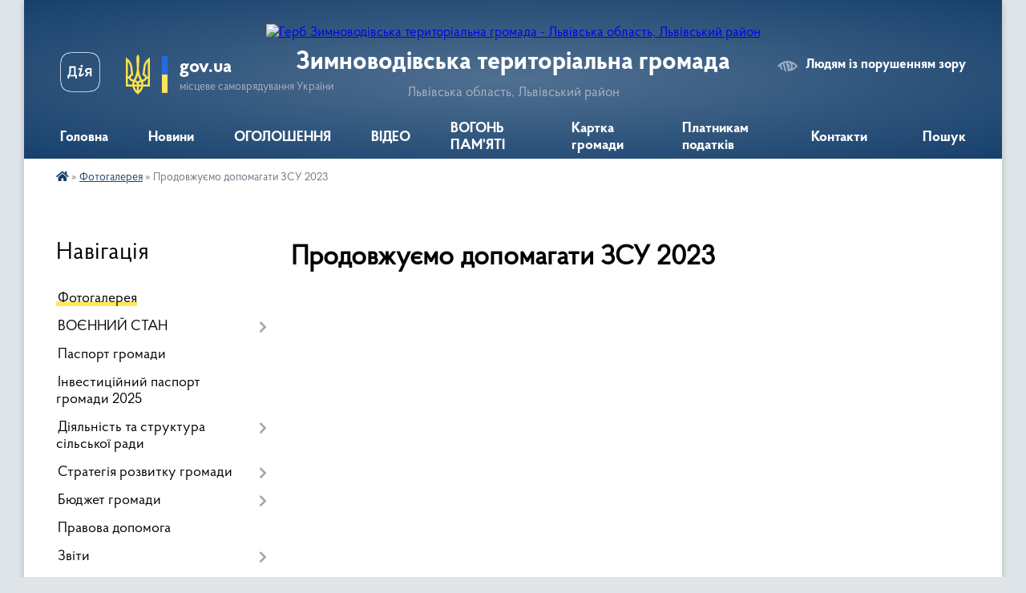

--- FILE ---
content_type: text/html; charset=UTF-8
request_url: https://zvg.gov.ua/album/9343/
body_size: 20047
content:
<!DOCTYPE html>
<html lang="uk">
<head>
	<!--[if IE]><meta http-equiv="X-UA-Compatible" content="IE=edge"><![endif]-->
	<meta charset="utf-8">
	<meta name="viewport" content="width=device-width, initial-scale=1">
	<!--[if IE]><script>
		document.createElement('header');
		document.createElement('nav');
		document.createElement('main');
		document.createElement('section');
		document.createElement('article');
		document.createElement('aside');
		document.createElement('footer');
		document.createElement('figure');
		document.createElement('figcaption');
	</script><![endif]-->
	<title>Продовжуємо допомагати ЗСУ 2023 | Зимноводівська територіальна громада</title>
	<meta name="description" content="">
	<meta name="keywords" content="Продовжуємо, допомагати, ЗСУ, 2023, |, Зимноводівська, територіальна, громада">

	
		<meta property="og:image" content="https://rada.info/upload/users_files/04372282/gerb/Дизайн-без-назви-23.png">
					
		<link rel="apple-touch-icon" sizes="57x57" href="https://gromada.org.ua/apple-icon-57x57.png">
	<link rel="apple-touch-icon" sizes="60x60" href="https://gromada.org.ua/apple-icon-60x60.png">
	<link rel="apple-touch-icon" sizes="72x72" href="https://gromada.org.ua/apple-icon-72x72.png">
	<link rel="apple-touch-icon" sizes="76x76" href="https://gromada.org.ua/apple-icon-76x76.png">
	<link rel="apple-touch-icon" sizes="114x114" href="https://gromada.org.ua/apple-icon-114x114.png">
	<link rel="apple-touch-icon" sizes="120x120" href="https://gromada.org.ua/apple-icon-120x120.png">
	<link rel="apple-touch-icon" sizes="144x144" href="https://gromada.org.ua/apple-icon-144x144.png">
	<link rel="apple-touch-icon" sizes="152x152" href="https://gromada.org.ua/apple-icon-152x152.png">
	<link rel="apple-touch-icon" sizes="180x180" href="https://gromada.org.ua/apple-icon-180x180.png">
	<link rel="icon" type="image/png" sizes="192x192"  href="https://gromada.org.ua/android-icon-192x192.png">
	<link rel="icon" type="image/png" sizes="32x32" href="https://gromada.org.ua/favicon-32x32.png">
	<link rel="icon" type="image/png" sizes="96x96" href="https://gromada.org.ua/favicon-96x96.png">
	<link rel="icon" type="image/png" sizes="16x16" href="https://gromada.org.ua/favicon-16x16.png">
	<link rel="manifest" href="https://gromada.org.ua/manifest.json">
	<meta name="msapplication-TileColor" content="#ffffff">
	<meta name="msapplication-TileImage" content="https://gromada.org.ua/ms-icon-144x144.png">
	<meta name="theme-color" content="#ffffff">
	
	<meta name=
		<meta name="robots" content="">
	
    <link rel="preload" href="https://cdnjs.cloudflare.com/ajax/libs/font-awesome/5.9.0/css/all.min.css" as="style">
	<link rel="stylesheet" href="https://cdnjs.cloudflare.com/ajax/libs/font-awesome/5.9.0/css/all.min.css" integrity="sha512-q3eWabyZPc1XTCmF+8/LuE1ozpg5xxn7iO89yfSOd5/oKvyqLngoNGsx8jq92Y8eXJ/IRxQbEC+FGSYxtk2oiw==" crossorigin="anonymous" referrerpolicy="no-referrer" />

    <link rel="preload" href="//gromada.org.ua/themes/km2/css/styles_vip.css?v=3.34" as="style">
	<link rel="stylesheet" href="//gromada.org.ua/themes/km2/css/styles_vip.css?v=3.34">
	<link rel="stylesheet" href="//gromada.org.ua/themes/km2/css/48405/theme_vip.css?v=1769334971">
	
		<!--[if lt IE 9]>
	<script src="https://oss.maxcdn.com/html5shiv/3.7.2/html5shiv.min.js"></script>
	<script src="https://oss.maxcdn.com/respond/1.4.2/respond.min.js"></script>
	<![endif]-->
	<!--[if gte IE 9]>
	<style type="text/css">
		.gradient { filter: none; }
	</style>
	<![endif]-->

</head>
<body class="">

	<a href="#top_menu" class="skip-link link" aria-label="Перейти до головного меню (Alt+1)" accesskey="1">Перейти до головного меню (Alt+1)</a>
	<a href="#left_menu" class="skip-link link" aria-label="Перейти до бічного меню (Alt+2)" accesskey="2">Перейти до бічного меню (Alt+2)</a>
    <a href="#main_content" class="skip-link link" aria-label="Перейти до головного вмісту (Alt+3)" accesskey="3">Перейти до текстового вмісту (Alt+3)</a>




	
	<div class="wrap">
		
		<header>
			<div class="header_wrap">
				<div class="logo">
					<a href="https://zvg.gov.ua/" id="logo" class="form_2">
						<img src="https://rada.info/upload/users_files/04372282/gerb/Дизайн-без-назви-23.png" alt="Герб Зимноводівська територіальна громада - Львівська область, Львівський район">
					</a>
				</div>
				<div class="title">
					<div class="slogan_1">Зимноводівська територіальна громада</div>
					<div class="slogan_2">Львівська область, Львівський район</div>
				</div>
				<div class="gov_ua_block">
					<a class="diia" href="https://diia.gov.ua/" target="_blank" rel="nofollow" title="Державні послуги онлайн"><img src="//gromada.org.ua/themes/km2/img/diia.png" alt="Логотип Diia"></a>
					<img src="//gromada.org.ua/themes/km2/img/gerb.svg" class="gerb" alt="Герб України">
					<span class="devider"></span>
					<div class="title">
						<b>gov.ua</b>
						<span>місцеве самоврядування України</span>
					</div>
				</div>
								<div class="alt_link">
					<a href="#" rel="nofollow" title="Режим високої контастності" onclick="return set_special('0efab0710eae9d44aaccbe96ffa9baa13733b361');">Людям із порушенням зору</a>
				</div>
								
				<section class="top_nav">
					<nav class="main_menu" id="top_menu">
						<ul>
														<li class="">
								<a href="https://zvg.gov.ua/main/"><span>Головна</span></a>
																							</li>
														<li class="">
								<a href="https://zvg.gov.ua/news/"><span>Новини</span></a>
																							</li>
														<li class=" has-sub">
								<a href="https://zvg.gov.ua/ogoloshennya-23-22-24-04-03-2023/"><span>ОГОЛОШЕННЯ</span></a>
																<button onclick="return show_next_level(this);" aria-label="Показати підменю"></button>
																								<ul>
																		<li>
										<a href="https://zvg.gov.ua/afisha-10-21-19-10-09-2025/">Афіша</a>
																													</li>
																		<li>
										<a href="https://zvg.gov.ua/vakansiya-10-23-17-10-09-2025/">Вакансії</a>
																													</li>
																										</ul>
															</li>
														<li class=" has-sub">
								<a href="https://zvg.gov.ua/media-12-19-31-28-10-2022/"><span>ВІДЕО</span></a>
																<button onclick="return show_next_level(this);" aria-label="Показати підменю"></button>
																								<ul>
																		<li>
										<a href="https://zvg.gov.ua/pryami-efiri-15-38-43-27-10-2025/">ПРЯМІ ЕФІРИ</a>
																													</li>
																										</ul>
															</li>
														<li class="">
								<a href="https://zvg.gov.ua/zagibli-geroi-gromadi-13-56-11-07-08-2024/"><span>ВОГОНЬ ПАМ'ЯТІ</span></a>
																							</li>
														<li class="">
								<a href="https://zvg.gov.ua/structure/"><span>Картка громади</span></a>
																							</li>
														<li class=" has-sub">
								<a href="https://zvg.gov.ua/platnikam-podatkiv-13-04-20-03-05-2022/"><span>Платникам податків</span></a>
																<button onclick="return show_next_level(this);" aria-label="Показати підменю"></button>
																								<ul>
																		<li>
										<a href="https://zvg.gov.ua/opriljudnennya-proektu-rishennya-pro-vstanovlennya-miscevih-podatkiv-ta-zboriv-na-teritorii-zimnovodivskoi-silskoi-radi-na-2025-rik-10-57-57-14-05-2025/">Рішення "Про встановлення місцевих податків та зборів на території Зимноводівської сільської ради на 2026 рік"</a>
																													</li>
																		<li>
										<a href="https://zvg.gov.ua/podatkovij-borg-16-01-13-17-03-2025/">Податковий борг</a>
																													</li>
																		<li>
										<a href="https://zvg.gov.ua/perelik-podatkovih-agentiv-11-41-01-18-03-2025/">Перелік податкових агентів</a>
																													</li>
																		<li>
										<a href="https://zvg.gov.ua/minimalne-podatkove-zobovyazannya-12-51-15-12-12-2024/">Мінімальне податкове зобов'язання</a>
																													</li>
																		<li>
										<a href="https://zvg.gov.ua/opriljudnennya-proektu-rishennya-pro-vstanovlennya-miscevih-podatkiv-ta-zboriv-na-teritorii-zimnovodivskoi-silskoi-radi-na-2025-rik-11-52-20-22-05-2024/">Оприлюднення проєкту рішення "Про встановлення місцевих податків та зборів на території Зимноводівської сільської ради на 2025 рік"</a>
																													</li>
																		<li>
										<a href="https://zvg.gov.ua/zimnovodivska-silska-rada-nagoloshue-schodo-obovyazkovosti-splati-podatku-na-neruhomist-i-zemelnogopodatku-09-22-13-11-09-2023/">ЗИМНОВОДІВСЬКА СІЛЬСЬКА РАДА НАГОЛОШУЄ ЩОДО ОБОВЯЗКОВОСТІ СПЛАТИ ПОДАТКУ НА НЕРУХОМІСТЬ І ЗЕМЕЛЬНОГО ПОДАТКУ</a>
																													</li>
																		<li>
										<a href="https://zvg.gov.ua/podatok-na-neruhome-majno-16-17-53-10-10-2023/">ПОДАТОК НА НЕРУХОМЕ МАЙНО ВІДМІННЕ ВІД ЗЕМЕЛЬНОЇ ДІЛЯНКИ</a>
																													</li>
																		<li>
										<a href="https://zvg.gov.ua/zemelnij-podatok-16-24-22-10-10-2023/">ЗЕМЕЛЬНИЙ ПОДАТОК</a>
																													</li>
																		<li>
										<a href="https://zvg.gov.ua/miscevi-podatki-rishennya-na-2023-r-16-29-56-10-10-2023/">Місцеві податки. Рішення на 2023 р.</a>
																													</li>
																		<li>
										<a href="https://zvg.gov.ua/miscevi-podatki-rishennya-na-2024-r-16-31-59-10-10-2023/">Місцеві податки. Рішення на 2024 р.</a>
																													</li>
																		<li>
										<a href="https://zvg.gov.ua/do-uvagi-platnikiv-podatkiv-u-yakih-vinikae-obovyazok-viznachati-minimalne-podatkove-zobovyazannya-11-57-16-12-10-2023/">До уваги платників податків, у яких виникає обов'язок визначати мінімальне податкове зобов'язання!</a>
																													</li>
																		<li>
										<a href="https://zvg.gov.ua/pro-pravo-skoristatisya-podatkovoju-znizhkoju-nagadujut-platnikam-u-pustomitivskij-dpi-10-32-48-20-11-2023/">Про право скористатися податковою знижкою нагадують платникам у Пустомитівській ДПІ</a>
																													</li>
																		<li>
										<a href="https://zvg.gov.ua/pro-vstanovlennya-miscevih-podatkiv-ta-zboriv-na-teritorii-zimnovodivskoi-silskoi-radi-na-2025-rik-14-08-07-05-07-2024/">Місцеві податки. Рішення на 2025 р.</a>
																													</li>
																		<li>
										<a href="https://zvg.gov.ua/opriljudnennya-proektu-rishennya-pro-vstanovlennya-miscevih-podatkiv-ta-zboriv-na-teritorii-zimnovodivskoi-silskoi-radi-na-2026-rik-14-41-43-20-06-2025/">Оприлюднення проєкту рішення "Про встановлення місцевих податків та зборів на території Зимноводівської сільської ради на 2026 рік"</a>
																													</li>
																										</ul>
															</li>
														<li class=" has-sub">
								<a href="https://zvg.gov.ua/feedback/"><span>Контакти</span></a>
																<button onclick="return show_next_level(this);" aria-label="Показати підменю"></button>
																								<ul>
																		<li>
										<a href="https://zvg.gov.ua/grafik-osobistogo-prijomu-gromadyan-silskim-golovoju-ta-kerivnikami-15-48-04-12-11-2022/">Графік особистого прийому громадян сільським головою та керівниками</a>
																													</li>
																										</ul>
															</li>
																				</ul>
					</nav>
					&nbsp;
					<button class="menu-button" id="open-button"><i class="fas fa-bars"></i> Меню сайту</button>
					<a href="https://zvg.gov.ua/search/" rel="nofollow" class="search_button">Пошук</a>
				</section>
				
			</div>
		</header>
				
		<section class="bread_crumbs">
		<div xmlns:v="http://rdf.data-vocabulary.org/#"><a href="https://zvg.gov.ua/" title="Головна сторінка"><i class="fas fa-home"></i></a> &raquo; <a href="https://zvg.gov.ua/photo/" aria-current="page">Фотогалерея</a>  &raquo; <span>Продовжуємо допомагати ЗСУ 2023</span></div>
	</section>
	
	<section class="center_block">
		<div class="row">
			<div class="grid-25 fr">
				<aside>
				
									
										<div class="sidebar_title">Навігація</div>
										
					<nav class="sidebar_menu" id="left_menu">
						<ul>
														<li class="active">
								<a href="https://zvg.gov.ua/photo/"><span>Фотогалерея</span></a>
																							</li>
														<li class=" has-sub">
								<a href="javascript:;"><span>ВОЄННИЙ СТАН</span></a>
																<button onclick="return show_next_level(this);" aria-label="Показати підменю"></button>
																								<ul>
																		<li class="">
										<a href="https://zvg.gov.ua/punkti-nezlamnosti-14-34-28-24-10-2025/"><span>⚡ Пункти незламності та гуманітарна допомога</span></a>
																													</li>
																		<li class="">
										<a href="https://zvg.gov.ua/ukrittya-15-02-36-27-10-2025/"><span>🏠 Безпека та укриття</span></a>
																													</li>
																		<li class="">
										<a href="https://zvg.gov.ua/💣-minna-bezpeka-15-49-22-28-10-2025/"><span>💣 Мінна безпека</span></a>
																													</li>
																		<li class="">
										<a href="https://zvg.gov.ua/🧠-psihologichna-pidtrimka-15-50-39-28-10-2025/"><span>🧠 Психологічна підтримка</span></a>
																													</li>
																		<li class="">
										<a href="https://zvg.gov.ua/⚖️-pravovij-rezhim-voennogo-stanu-15-51-30-28-10-2025/"><span>⚖️ Правовий режим воєнного стану</span></a>
																													</li>
																		<li class="">
										<a href="https://zvg.gov.ua/🧯-dii-pid-chas-nadzvichajnih-situacij-15-52-07-28-10-2025/"><span>🧯 Дії під час надзвичайних ситуацій</span></a>
																													</li>
																										</ul>
															</li>
														<li class="">
								<a href="https://zvg.gov.ua/pasport-gromadi-13-27-09-03-05-2022/"><span>Паспорт громади</span></a>
																							</li>
														<li class="">
								<a href="https://zvg.gov.ua/investicijnij-pasport-gromadi-12-00-59-04-04-2024/"><span>Інвестиційний паспорт громади 2025</span></a>
																							</li>
														<li class=" has-sub">
								<a href="javascript:;"><span>Діяльність та структура сільської ради</span></a>
																<button onclick="return show_next_level(this);" aria-label="Показати підменю"></button>
																								<ul>
																		<li class="">
										<a href="https://zvg.gov.ua/silskij-golova-08-06-07-25-05-2022/"><span>Сільський голова</span></a>
																													</li>
																		<li class="">
										<a href="https://zvg.gov.ua/organizacijna-struktura-vikonavchih-organiv-zimnovodivskoi-silskoi-radi-10-02-45-05-10-2023/"><span>Організаційна структура виконавчих органів Зимноводівської сільської ради</span></a>
																													</li>
																		<li class="">
										<a href="https://zvg.gov.ua/struktura-miskoi-radi-11-31-39-03-05-2022/"><span>Структура виконавчих органів ради</span></a>
																													</li>
																		<li class="">
										<a href="https://zvg.gov.ua/vikonavchij-komitet-11-31-49-03-05-2022/"><span>Виконавчий комітет</span></a>
																													</li>
																		<li class="">
										<a href="https://zvg.gov.ua/deputatskij-korpus-11-32-59-03-05-2022/"><span>Депутатський корпус</span></a>
																													</li>
																		<li class="">
										<a href="https://zvg.gov.ua/starostinski-okrugi-08-06-19-25-05-2022/"><span>Старостинські округи</span></a>
																													</li>
																		<li class="">
										<a href="https://zvg.gov.ua/postijni-deputatski-komisii-15-32-40-26-05-2022/"><span>Постійні депутатські комісії</span></a>
																													</li>
																		<li class="">
										<a href="https://zvg.gov.ua/reglament-zimnovodivskoi-silskoi-radi-10-05-12-04-10-2024/"><span>Регламент Зимноводівської сільської ради</span></a>
																													</li>
																										</ul>
															</li>
														<li class=" has-sub">
								<a href="https://zvg.gov.ua/strategiya-rozvitku-gromadi-12-54-28-03-05-2022/"><span>Стратегія розвитку громади</span></a>
																<button onclick="return show_next_level(this);" aria-label="Показати підменю"></button>
																								<ul>
																		<li class="">
										<a href="https://zvg.gov.ua/aktualizaciya-strategii-do-2027-roku-12-22-08-30-04-2024/"><span>Актуалізація стратегії до 2027 року</span></a>
																													</li>
																		<li class="">
										<a href="https://zvg.gov.ua/ogoloshennya-12-31-44-30-04-2024/"><span>ОГОЛОШЕННЯ</span></a>
																													</li>
																		<li class="">
										<a href="https://zvg.gov.ua/novini-12-32-09-30-04-2024/"><span>НОВИНИ</span></a>
																													</li>
																		<li class="">
										<a href="https://zvg.gov.ua/protokol-gromadskogo-obgovorennya-№-1-17-00-11-04-04-2025/"><span>Протокол громадського обговорення № 1</span></a>
																													</li>
																		<li class="">
										<a href="https://zvg.gov.ua/gromadske-obgovorennya-strategii-rozvitku-zimnovodivskoi-silskoi-teritorialnoi-gromadi-do-2027-roku-17-06-24-04-04-2025/"><span>Громадське обговорення стратегії розвитку Зимноводівської сільської територіальної громади до 2027 року</span></a>
																													</li>
																										</ul>
															</li>
														<li class=" has-sub">
								<a href="javascript:;"><span>Бюджет громади</span></a>
																<button onclick="return show_next_level(this);" aria-label="Показати підменю"></button>
																								<ul>
																		<li class="">
										<a href="https://zvg.gov.ua/dodatok-6-do-rishennya-№-2997-rozpodil-vitrat-silskogo-bjudzhetu-na-realizaciju-miscevihregionalnih-program-u-2026-roci-22-50-01-26-12-2025/"><span>Додаток 6 до рішення № 2997  Розподіл витрат сільського бюджету на реалізацію місцевих/регіональних програм у 2026 році</span></a>
																													</li>
																		<li class="">
										<a href="https://zvg.gov.ua/dodatok-5-do-rishennya-№-2997-obsyagi-publichnih-investicij-u-rozrizi-publichnih-investicijnih-proektiv-ta-program-publichnih-investicij-u-22-47-26-26-12-2025/"><span>Додаток 5 до рішення № 2997 Обсяги  публічних інвестицій у розрізі публічних інвестиційних проєктів та програм публічних інвестицій  у 2026 році</span></a>
																													</li>
																		<li class="">
										<a href="https://zvg.gov.ua/dodatok-4-do-rishennya-№-2997-mizhbjudzhetni-transferti-na-2026-rik-22-45-12-26-12-2025/"><span>Додаток 4 до рішення № 2997 МІЖБЮДЖЕТНІ ТРАНСФЕРТИ НА 2026 РІК</span></a>
																													</li>
																		<li class="">
										<a href="https://zvg.gov.ua/dodatok-3-do-rishennya-№-2997-rozpodil-vidatkiv-miscevogo-bjudzhetu-na-2026-rik-22-42-29-26-12-2025/"><span>Додаток 3 до рішення № 2997  РОЗПОДІЛ видатків місцевого бюджету на 2026 рік</span></a>
																													</li>
																		<li class="">
										<a href="https://zvg.gov.ua/dodatok-2-do-rishennya-№-2997-finansuvannya-miscevogo-bjudzhetu-na-2026-rik-22-39-35-26-12-2025/"><span>Додаток 2 до рішення № 2997 ФІНАНСУВАННЯ місцевого бюджету на 2026 рік</span></a>
																													</li>
																		<li class="">
										<a href="https://zvg.gov.ua/dodatok-1-dohodi-miscevogo-bjudzhetu-na-2026-rik-22-36-54-26-12-2025/"><span>Додаток 1 до рішення № 2997 ДОХОДИ місцевого бюджету на 2026 рік</span></a>
																													</li>
																		<li class="">
										<a href="https://zvg.gov.ua/bjudzhet-zimnovodivskoi-teritorialnoi-gromadi-na-2026-rik-22-28-50-26-12-2025/"><span>БЮДЖЕТ Зимноводівської територіальної громади на 2026 рік</span></a>
																													</li>
																		<li class="">
										<a href="https://zvg.gov.ua/poyasnjuvalna-zapiska-do-bjudzhetu-zimnovodivskoi-silskoi-teritorialnoi-gromadi-na-2026-rik-22-33-12-26-12-2025/"><span>Пояснювальна записка до бюджету Зимноводівської сільської територіальної громади на 2026 рік</span></a>
																													</li>
																		<li class="">
										<a href="https://zvg.gov.ua/pasporti-bjudzhetnih-program-11-55-06-03-05-2022/"><span>Паспорти бюджетних програм</span></a>
																													</li>
																		<li class="">
										<a href="https://zvg.gov.ua/rishennya-pro-zatverdzhennya-bjudzhetnih-program-11-55-25-03-05-2022/"><span>Рішення про затвердження бюджетних програм</span></a>
																													</li>
																		<li class="">
										<a href="https://zvg.gov.ua/bjudzhetna-zvitnist-11-55-42-03-05-2022/"><span>Бюджетна та фінансова звітність</span></a>
																													</li>
																		<li class="">
										<a href="https://zvg.gov.ua/obgruntuvannya-tehnichnih-ta-yakisnih-harakteristik-predmetiv-zakupivlih-ta-yakisnih-harakteristik-predmetiv-zakupivli-11-56-04-03-05-2022/"><span>Обгрунтування технічних та якісних характеристик предметів закупівліх та якісних характеристик предметів закупівлі</span></a>
																													</li>
																		<li class="">
										<a href="https://zvg.gov.ua/bjudzhet-zimnovodivskoi-teritorialnoi-gromadi-na-2023-rik-14-12-07-09-12-2022/"><span>БЮДЖЕТ Зимноводівської територіальної громади на 2023 рік</span></a>
																													</li>
																		<li class="">
										<a href="https://zvg.gov.ua/bjudzhet-zimnovodivskoi-teritorialnoi-gromadi-na-2024-rik-15-52-24-22-12-2023/"><span>БЮДЖЕТ Зимноводівської територіальної громади на 2024 рік</span></a>
																													</li>
																		<li class="">
										<a href="https://zvg.gov.ua/bjudzhetni-zapiti-11-29-34-10-02-2025/"><span>БЮДЖЕТНІ ЗАПИТИ</span></a>
																													</li>
																		<li class="">
										<a href="https://zvg.gov.ua/zvit-pro-vikonannya-pasporta-bjudzhetnoi-programi-11-31-33-10-02-2025/"><span>ЗВІТ про виконання паспорта бюджетної програми</span></a>
																													</li>
																		<li class="">
										<a href="https://zvg.gov.ua/bjudzhet-zimnovodivskoi-teritorialnoi-gromadi-na-2025-rik-11-51-13-03-01-2025/"><span>БЮДЖЕТ Зимноводівської територіальної громади на 2025 рік</span></a>
																													</li>
																										</ul>
															</li>
														<li class="">
								<a href="https://zvg.gov.ua/pravova-dopomoga-13-04-41-03-05-2022/"><span>Правова допомога</span></a>
																							</li>
														<li class=" has-sub">
								<a href="javascript:;"><span>Звіти</span></a>
																<button onclick="return show_next_level(this);" aria-label="Показати підменю"></button>
																								<ul>
																		<li class=" has-sub">
										<a href="https://zvg.gov.ua/zviti-golovi-13-13-29-24-05-2022/"><span>Звіти</span></a>
																				<button onclick="return show_next_level(this);" aria-label="Показати підменю"></button>
																														<ul>
																						<li><a href="https://zvg.gov.ua/zvit-silskogo-golovi-pro-robotu-vikonavchih-organiv-radi-za-2024-rik-09-39-21-13-03-2025/"><span>ЗВІТ сільського голови про роботу виконавчих органів ради за 2024 рік</span></a></li>
																						<li><a href="https://zvg.gov.ua/zvit-silskogo-golovi-pro-robotu-vikonavchih-organiv-radi-za-pershe-pivrichchya-2024-roku-14-57-21-27-08-2024/"><span>ЗВІТ СІЛЬСЬКОГО ГОЛОВИ ПРО РОБОТУ ВИКОНАВЧИХ ОРГАНІВ РАДИ ЗА ПЕРШЕ ПІВРІЧЧЯ 2024 РОКУ</span></a></li>
																						<li><a href="https://zvg.gov.ua/zvit-silskogo-golovi-za-2023-rik-11-04-49-01-03-2024/"><span>ЗВІТ сільського голови про роботу виконавчих органів ради за 2023 рік</span></a></li>
																						<li><a href="https://zvg.gov.ua/zvit-silskogo-golovi-pro-robotu-vikonavchih-organiv-radi-za-pershe-pivrichchya-2023-roku-15-46-39-04-10-2023/"><span>ЗВІТ сільського голови про роботу виконавчих органів ради за перше півріччя 2023 року</span></a></li>
																						<li><a href="https://zvg.gov.ua/zvit-silskogo-golovi-za-2022-rik-19-11-55-13-02-2023/"><span>ЗВІТ сільського голови за 2022 рік</span></a></li>
																						<li><a href="https://zvg.gov.ua/zvit-silskogo-golovi-za-2021-rik-19-23-46-13-02-2023/"><span>ЗВІТ сільського голови за 2021 рік</span></a></li>
																																</ul>
																			</li>
																		<li class=" has-sub">
										<a href="https://zvg.gov.ua/zviti-deputativ-13-13-44-24-05-2022/"><span>Звіти депутатів</span></a>
																				<button onclick="return show_next_level(this);" aria-label="Показати підменю"></button>
																														<ul>
																						<li><a href="https://zvg.gov.ua/zvit-grigoriya-bileckogo-19-58-03-14-06-2022/"><span>Звіт депутата Білецького Григорія</span></a></li>
																						<li><a href="https://zvg.gov.ua/zvit-butrak-miroslavi-20-14-43-14-06-2022/"><span>Звіт депутата Бутрак Мирослави</span></a></li>
																						<li><a href="https://zvg.gov.ua/zvit-vankovicha-levka-20-18-14-14-06-2022/"><span>Звіт депутата Ваньковича Левка</span></a></li>
																						<li><a href="https://zvg.gov.ua/zvit-deputata-gonsora-juriya-20-22-12-14-06-2022/"><span>Звіт депутата Гонсьора Юрія</span></a></li>
																						<li><a href="https://zvg.gov.ua/zvit-deputata-gricka-andriya-20-23-56-14-06-2022/"><span>Звіт депутата Грицька Андрія</span></a></li>
																						<li><a href="https://zvg.gov.ua/zvit-deputata-gromik-svitlani-20-26-11-14-06-2022/"><span>Звіт депутата Громик Світлани</span></a></li>
																						<li><a href="https://zvg.gov.ua/zvit-deputata-gutnika-andriya-20-28-18-14-06-2022/"><span>Звіт депутата Гутника Андрія</span></a></li>
																						<li><a href="https://zvg.gov.ua/zvit-deputata-zarichnogo-petra-20-30-37-14-06-2022/"><span>звіт депутата Зарічного Петра</span></a></li>
																						<li><a href="https://zvg.gov.ua/zvit-deputata-kalki-mihajla-20-38-06-14-06-2022/"><span>Звіт депутата Кальки Михайла</span></a></li>
																						<li><a href="https://zvg.gov.ua/zvit-deputata-kotjuk-olgi-20-40-19-14-06-2022/"><span>Звіт депутата Костюк Ольги</span></a></li>
																						<li><a href="https://zvg.gov.ua/zvit-deputata-krivyak-natalii-20-42-52-14-06-2022/"><span>Звіт депутата Крив'як Наталії</span></a></li>
																						<li><a href="https://zvg.gov.ua/zvit-deputata-kuzhdebi-volodimira-21-06-41-14-06-2022/"><span>Звіт депутата Куждеби Володимира</span></a></li>
																						<li><a href="https://zvg.gov.ua/zvit-deputata-kurilcya-tarasa-21-09-22-14-06-2022/"><span>Звіт депутата Курильця Тараса</span></a></li>
																						<li><a href="https://zvg.gov.ua/zvit-deputata-lozinskogo-igora-21-11-07-14-06-2022/"><span>Звіт депутата Лозинського Ігора</span></a></li>
																						<li><a href="https://zvg.gov.ua/zvit-deputata-nagurskogo-ljubomira-21-13-14-14-06-2022/"><span>Звіт депутата Нагурського Любомира</span></a></li>
																						<li><a href="https://zvg.gov.ua/zvit-deputata-opalinskogo-juriya-stepanovicha-21-15-06-14-06-2022/"><span>Звіт депутата Опалінського Юрія</span></a></li>
																						<li><a href="https://zvg.gov.ua/zvit-deputata-pavlusya-petra-21-17-33-14-06-2022/"><span>Звіт депутата Павлуся Петра</span></a></li>
																						<li><a href="https://zvg.gov.ua/zvit-deputata-paholchuk-galini-21-23-13-14-06-2022/"><span>Звіт депутата Пахольчук Галини</span></a></li>
																						<li><a href="https://zvg.gov.ua/zvit-deputata-popovicha-mikoli-21-25-17-14-06-2022/"><span>Звіт депутата Поповича Миколи</span></a></li>
																						<li><a href="https://zvg.gov.ua/zvit-deputata-raini-juriya-21-27-33-14-06-2022/"><span>Звіт депутата Раїни Юрія</span></a></li>
																						<li><a href="https://zvg.gov.ua/zvit-deputata-rau-rostislava-21-31-21-14-06-2022/"><span>Звіт депутата Рау Ростислава</span></a></li>
																						<li><a href="https://zvg.gov.ua/zvit-deputata-sagan-olgi-21-33-23-14-06-2022/"><span>Звіт депутата Саган Ольги</span></a></li>
																						<li><a href="https://zvg.gov.ua/zvit-deputata-strockogo-igora-21-35-36-14-06-2022/"><span>Звіт депутата Строцького Ігора</span></a></li>
																						<li><a href="https://zvg.gov.ua/zvit-deputata-terleckoi-irini-21-37-37-14-06-2022/"><span>Звіт депутата Терлецької Ірини</span></a></li>
																						<li><a href="https://zvg.gov.ua/zvit-deputata-shnajder-tetyani-21-39-18-14-06-2022/"><span>Звіт депутата Шнайдер Тетяни</span></a></li>
																																</ul>
																			</li>
																		<li class=" has-sub">
										<a href="https://zvg.gov.ua/zviti-starost-17-05-32-03-03-2025/"><span>Звіти старост</span></a>
																				<button onclick="return show_next_level(this);" aria-label="Показати підменю"></button>
																														<ul>
																						<li><a href="https://zvg.gov.ua/zvit-starosti-lapaivskogo-starostinskogo-okrugu-17-10-38-03-03-2025/"><span>Звіт старости Лапаївського старостинського округу за 2024 рік</span></a></li>
																						<li><a href="https://zvg.gov.ua/zvit-starosti-sknilivskogo-starostinskogo-okrugu-za-2024-rik-17-14-43-03-03-2025/"><span>Звіт старости Скнилівського старостинського округу за 2024 рік</span></a></li>
																						<li><a href="https://zvg.gov.ua/zvit-starosti-suhovilskogo-starostinskogo-okrugu-pro-vikonanu-robotu-za-2024-rik-17-18-16-03-03-2025/"><span>Звіт старости Суховільського старостинського округу про виконану роботу за 2024 рік</span></a></li>
																																</ul>
																			</li>
																										</ul>
															</li>
														<li class=" has-sub">
								<a href="javascript:;"><span>Комунальне підприємство "Наше село"</span></a>
																<button onclick="return show_next_level(this);" aria-label="Показати підменю"></button>
																								<ul>
																		<li class="">
										<a href="https://zvg.gov.ua/novini-11-45-15-01-03-2024/"><span>Новини</span></a>
																													</li>
																		<li class="">
										<a href="https://zvg.gov.ua/diyalnist-ta-struktura-11-37-27-02-10-2024/"><span>Діяльність та структура</span></a>
																													</li>
																		<li class="">
										<a href="https://zvg.gov.ua/pravila-blagoustroju-13-14-13-24-05-2022/"><span>Правила благоустрою</span></a>
																													</li>
																										</ul>
															</li>
														<li class="">
								<a href="https://zvg.gov.ua/dlya-vpo-11-08-15-20-12-2022/"><span>Для ВПО</span></a>
																							</li>
														<li class=" has-sub">
								<a href="https://zvg.gov.ua/bezbarernist-13-43-35-07-11-2025/"><span>Безбар'єрність</span></a>
																<button onclick="return show_next_level(this);" aria-label="Показати підменю"></button>
																								<ul>
																		<li class="">
										<a href="https://zvg.gov.ua/protokoli-zasidannya-radi-z-bezbarernosti-13-46-31-07-11-2025/"><span>Довідник безбар’єрності</span></a>
																													</li>
																										</ul>
															</li>
														<li class=" has-sub">
								<a href="javascript:;"><span>Містобудівна та архітектурна діяльність</span></a>
																<button onclick="return show_next_level(this);" aria-label="Показати підменю"></button>
																								<ul>
																		<li class="">
										<a href="https://zvg.gov.ua/generalni-plani-15-33-30-04-03-2025/"><span>Генеральні плани</span></a>
																													</li>
																		<li class="">
										<a href="https://zvg.gov.ua/mistobudivna-dokumentaciya-13-16-57-24-05-2022/"><span>Детальні плани</span></a>
																													</li>
																		<li class="">
										<a href="https://zvg.gov.ua/reestr-adres-13-17-29-24-05-2022/"><span>Реєстр адрес</span></a>
																													</li>
																		<li class=" has-sub">
										<a href="https://zvg.gov.ua/mistobudivni-umovi-ta-obmezhennya-13-17-41-24-05-2022/"><span>Містобудівні умови та обмеження</span></a>
																				<button onclick="return show_next_level(this);" aria-label="Показати підменю"></button>
																														<ul>
																						<li><a href="https://zvg.gov.ua/mistobudivni-umovi-2023-rik-10-40-34-14-02-2024/"><span>Містобудівні умови та обмеження 2023 рік</span></a></li>
																						<li><a href="https://zvg.gov.ua/mistobudivni-umovi-ta-obmezhennya-2024-rik-10-41-41-14-02-2024/"><span>Містобудівні умови та обмеження 2024 рік</span></a></li>
																																</ul>
																			</li>
																		<li class="">
										<a href="https://zvg.gov.ua/informaciya-pro-opriljudnennya-proektiv-mbd-12-44-56-08-11-2024/"><span>Інформація про оприлюднення проектів МБД</span></a>
																													</li>
																		<li class="">
										<a href="https://zvg.gov.ua/ogoloshennya-pro-provedennya-gromadskih-sluhan-12-46-02-08-11-2024/"><span>Оголошення про проведення громадських слухань</span></a>
																													</li>
																		<li class="">
										<a href="https://zvg.gov.ua/informaciya-pro-opriljudnennya-dovidok-schodo-gromadskogo-obgovorennya-15-00-24-19-01-2026/"><span>Інформація про оприлюднення довідок щодо громадського обговорення</span></a>
																													</li>
																										</ul>
															</li>
														<li class=" has-sub">
								<a href="https://zvg.gov.ua/civilnij-zahist-12-50-12-03-05-2022/"><span>Цивільний захист</span></a>
																<button onclick="return show_next_level(this);" aria-label="Показати підменю"></button>
																								<ul>
																		<li class="">
										<a href="https://zvg.gov.ua/novini-09-42-49-11-03-2024/"><span>новини</span></a>
																													</li>
																										</ul>
															</li>
														<li class=" has-sub">
								<a href="https://zvg.gov.ua/cnap-16-39-22-22-06-2022/"><span>ЦНАП</span></a>
																<button onclick="return show_next_level(this);" aria-label="Показати підменю"></button>
																								<ul>
																		<li class="">
										<a href="https://zvg.gov.ua/zagalna-informaciya-pro-cnap-10-21-02-05-11-2024/"><span>Загальна інформація про ЦНАП</span></a>
																													</li>
																		<li class="">
										<a href="https://zvg.gov.ua/struktura-14-59-01-05-09-2022/"><span>Структура</span></a>
																													</li>
																		<li class="">
										<a href="https://zvg.gov.ua/kontakti-16-43-14-22-06-2022/"><span>Контакти</span></a>
																													</li>
																		<li class="">
										<a href="https://zvg.gov.ua/elektronna-cherga-10-40-19-25-08-2023/"><span>ЕЛЕКТРОННА ЧЕРГА</span></a>
																													</li>
																		<li class="">
										<a href="https://zvg.gov.ua/perelik-poslug-16-50-15-22-06-2022/"><span>Перелік послуг</span></a>
																													</li>
																		<li class=" has-sub">
										<a href="https://zvg.gov.ua/viddaleni-robochi-miscya-16-46-21-05-10-2022/"><span>Віддалені робочі місця</span></a>
																				<button onclick="return show_next_level(this);" aria-label="Показати підменю"></button>
																														<ul>
																						<li><a href="https://zvg.gov.ua/lapaivskij-starostinskij-okrug-16-48-35-05-10-2022/"><span>Лапаївський старостинський округ</span></a></li>
																						<li><a href="https://zvg.gov.ua/sknilivskij-starostinskij-okrug-16-49-41-05-10-2022/"><span>Скнилівський старостинський округ</span></a></li>
																						<li><a href="https://zvg.gov.ua/suhovilskij-starostinskij-okrug-16-50-51-05-10-2022/"><span>Суховільський старостинський округ</span></a></li>
																																</ul>
																			</li>
																		<li class=" has-sub">
										<a href="https://zvg.gov.ua/informacijni-ta-tehnologichni-kartki-16-52-00-22-06-2022/"><span>Інформаційні та технологічні картки</span></a>
																				<button onclick="return show_next_level(this);" aria-label="Показати підменю"></button>
																														<ul>
																						<li><a href="https://zvg.gov.ua/reestraciya-aktiv-civilnogo-stanu-16-53-23-22-06-2022/"><span>Реєстрація актів цивільного стану</span></a></li>
																						<li><a href="https://zvg.gov.ua/reestraciya-miscya-prozhivannya-16-55-41-22-06-2022/"><span>Реєстрація місця проживання</span></a></li>
																						<li><a href="https://zvg.gov.ua/derzhavna-reestraciya-rechovih-prav-na-neruhome-majno-16-57-13-22-06-2022/"><span>Державна реєстрація речових прав на нерухоме майно</span></a></li>
																						<li><a href="https://zvg.gov.ua/zemelni-poslugi-16-57-55-22-06-2022/"><span>Земельні послуги</span></a></li>
																						<li><a href="https://zvg.gov.ua/arhitekturni-poslugi-16-58-53-22-06-2022/"><span>Архітектурні послуги</span></a></li>
																						<li><a href="https://zvg.gov.ua/budivelni-poslugi-ss1-17-00-33-22-06-2022/"><span>Будівельні послуги СС1</span></a></li>
																						<li><a href="https://zvg.gov.ua/socialni-poslugi-17-02-32-22-06-2022/"><span>Соціальні послуги</span></a></li>
																						<li><a href="https://zvg.gov.ua/inshi-poslugi-miscevogo-znachennya-17-03-46-22-06-2022/"><span>Інші послуги місцевого значення</span></a></li>
																						<li><a href="https://zvg.gov.ua/pasportni-poslugi-16-55-42-05-10-2022/"><span>Паспортні послуги</span></a></li>
																																</ul>
																			</li>
																		<li class="">
										<a href="https://zvg.gov.ua/shering-dokumentiv-17-06-21-22-06-2022/"><span>Шеринг документів</span></a>
																													</li>
																		<li class="">
										<a href="https://zvg.gov.ua/polozhennya-viddilu-17-08-36-22-06-2022/"><span>Положення відділу</span></a>
																													</li>
																		<li class="">
										<a href="https://zvg.gov.ua/reglament-roboti-viddilu-17-10-00-22-06-2022/"><span>Регламент роботи відділу</span></a>
																													</li>
																		<li class="">
										<a href="https://zvg.gov.ua/platizhni-rekviziti-10-31-27-05-11-2024/"><span>Платіжні реквізити</span></a>
																													</li>
																										</ul>
															</li>
														<li class=" has-sub">
								<a href="https://zvg.gov.ua/finansovij-viddil-12-57-13-22-06-2022/"><span>Фінансовий відділ</span></a>
																<button onclick="return show_next_level(this);" aria-label="Показати підменю"></button>
																								<ul>
																		<li class="">
										<a href="https://zvg.gov.ua/zvit-pro-vikonannya-bjudzhetu-zimnovodivskoi-silskoi-teritorialnoi-gromadi-za-9t-misyaciv-2025-roku-12-59-26-17-11-2025/"><span>Звіт про виконання бюджету Зимноводівської сільської територіальної громади за 9-ть місяців 2025 року</span></a>
																													</li>
																		<li class="">
										<a href="https://zvg.gov.ua/poyasnjuvalna-zapiska-do-zvitu-pro-vikonannya-silskogo-bjudzhetu-zimnovodivskoi-teritorialnoi-gromadi-za-9t-misyaciv-2025-roku-14-05-09-17-11-2025/"><span>Пояснювальна записка до звіту "Про виконання сільського бюджету Зимноводівської територіальної громади за 9-ть місяців 2025 року</span></a>
																													</li>
																		<li class="">
										<a href="https://zvg.gov.ua/zvit-pro-vikonannya-bjudzhetu-zimnovodivskoi-silskoi-teritorialnoi-gromadi-za-pershe-pivrichchya-2025-roku-15-24-03-02-09-2025/"><span>Звіт про виконання бюджету Зимноводівської сільської територіальної громади за перше півріччя 2025 року</span></a>
																													</li>
																		<li class="">
										<a href="https://zvg.gov.ua/poyasnjuvalna-zapiska-do-zvitu-pro-vikonannya-silskogo-bjudzhetu-zimnovodivskoi-teritorialnoi-gromadi-za-ishe-pivrichchya-2025-roku-15-15-06-02-09-2025/"><span>Пояснювальна записка до звіту "Про виконання сільського бюджету Зимноводівської територіальної громади за І-ше півріччя 2025 року"</span></a>
																													</li>
																		<li class="">
										<a href="https://zvg.gov.ua/zvit-pro-vikonannya-bjudzhetu-zimnovodivskoi-silskoi-teritorialnoi-gromadi-za-pershij-kvartal-2025-roku-09-58-41-05-06-2025/"><span>Звіт про виконання бюджету Зимноводівської сільської територіальної громади за перший квартал 2025 року</span></a>
																													</li>
																		<li class="">
										<a href="https://zvg.gov.ua/poyasnjuvalna-zapiska-do-zvitu-pro-vikonannya-silskogo-bjudzhetu-zimnovodivskoi-teritorialnoi-gromadi-za-ij-kvartal-2025-roku-09-56-13-05-06-2025/"><span>Пояснювальна записка до звіту "Про виконання сільського бюджету Зимноводівської територіальної громади за І-й квартал 2025 року"</span></a>
																													</li>
																		<li class="">
										<a href="https://zvg.gov.ua/zvit-pro-vikonannya-silskogo-bjudzhetu-zimnovodivskoi-teritorialnoi-gromadi-za-2024-rik-09-16-26-07-03-2025/"><span>ЗВІТ про виконання сільського бюджету Зимноводівської територіальної громади за 2024 рік</span></a>
																													</li>
																		<li class="">
										<a href="https://zvg.gov.ua/poyasnjuvalna-zapiska-do-zvitu-pro-vikonannya-silskogo-bjudzhetu-zimnovodivskoi-teritorialnoi-gromadi-2024-rik-10-20-13-07-03-2025/"><span>Пояснювальна записка до звіту "Про виконання сільського бюджету Зимноводівської територіальної  громади 2024 рік"</span></a>
																													</li>
																		<li class="">
										<a href="https://zvg.gov.ua/zvit-pro-vikonannya-bjudzhetu-za-9-misyaciv-2024-roku-10-26-21-10-12-2024/"><span>ЗВІТ про виконання бюджету за 9 місяців 2024 року</span></a>
																													</li>
																		<li class="">
										<a href="https://zvg.gov.ua/poyasnjuvalna-zapiska-do-zvitu-pro-vikonannya-silskogo-bjudzhetu-zimnovodivskoi-teritorialnoi-gromadi-za-9-misyaciv-2024-roku-10-24-45-10-12-2024/"><span>Пояснювальна записка до звіту "Про виконання сільського бюджету Зимноводівської територіальної громади за 9 місяців 2024 року"</span></a>
																													</li>
																		<li class="">
										<a href="https://zvg.gov.ua/poyasnjuvalna-zapiska-do-zvitu-pro-vikonannya-silskogo-bjudzhetu-zimnovodivskoi-teritorialnoi-gromadi-za-ishe-pirichchya-2024-roku-12-09-33-24-07-2024/"><span>Пояснювальна записка до звіту "Про виконання сільського бюджету Зимноводівської територіальної громади за І-ше піріччя 2024 року"</span></a>
																													</li>
																		<li class="">
										<a href="https://zvg.gov.ua/zvit-pro-vikonannya-bjudzhetu-za-i-pivrichchya-2024-roku-12-42-38-24-07-2024/"><span>ЗВІТ про виконання бюджету за I півріччя 2024 року</span></a>
																													</li>
																		<li class="">
										<a href="https://zvg.gov.ua/poyasnjuvalna-zapiska-do-zvitu-pro-vikonannya-silskogo-bjudzhetu-zimnovodivskoi-teritorialnoi-gromadi-za-ij-kvartal-2024-roku-10-48-18-28-05-2024/"><span>Пояснювальна записка до звіту  Про виконання сільського бюджету Зимноводівської територіальної  громади за І-й квартал 2024 року</span></a>
																													</li>
																		<li class="">
										<a href="https://zvg.gov.ua/poyasnjuvalna-zapiska-do-bjudzhetu-zimnovodivskoi-teritorialnoi-gromadi-na-2024-rik-13-28-46-17-01-2024/"><span>Пояснювальна записка до проекту сільського бюджету Зимноводівської територіальної громади на 2024 рік</span></a>
																													</li>
																		<li class="">
										<a href="https://zvg.gov.ua/zvit-pro-vikonannya-bjudzhetu-zimnovodivskoi-silskoi-teritorialnoi-gromadi-za-i-kvartal-2024-roku-10-22-41-23-04-2024/"><span>Звіт про виконання бюджету Зимноводівської сільської територіальної громади за I квартал 2024 року</span></a>
																													</li>
																		<li class="">
										<a href="https://zvg.gov.ua/poyasnjuvalna-zapiska-do-zvitu-pro-vikonannya-silskogo-bjudzhetu-zimnovodivskoi-teritorialnoi-gromadi-za-2023-rik-16-33-36-26-03-2024/"><span>Пояснювальна записка до звіту "Про виконання сільського бюджету Зимноводівської територіальної громади за 2023 рік"</span></a>
																													</li>
																		<li class="">
										<a href="https://zvg.gov.ua/zvit-10-36-52-20-11-2023/"><span>Пояснювальна записка до звіту  "Про виконання сільського бюджету Зимноводівської територіальної громади  за 9-ть місяців 2023 року"</span></a>
																													</li>
																		<li class="">
										<a href="https://zvg.gov.ua/zvit-pro-robotu-finansovogo-viddilu-zimnovodivskoi-silskoi-radi-za-i-pivrichchya-2023-roku-10-14-28-09-08-2023/"><span>ЗВІТ ПРО РОБОТУ ФІНАНСОВОГО ВІДДІЛУ ЗИМНОВОДІВСЬКОЇ СІЛЬСЬКОЇ РАДИ за І півріччя 2023 року</span></a>
																													</li>
																		<li class="">
										<a href="https://zvg.gov.ua/zvit-pro-vikonannya-silskogo-bjudzhetu-zimnovodivskoi-teritorialnoi-gromadi-za-i-pivrichchya-2023-roku-10-15-05-09-08-2023/"><span>Звіт про виконання  сільського бюджету Зимноводівської територіальної громади за І півріччя 2023 року</span></a>
																													</li>
																		<li class="">
										<a href="https://zvg.gov.ua/zvit-pro-vikonannya-dohodiv-zagalnogo-fondu-v-i-pivrichchi-2023-roku-10-13-48-09-08-2023/"><span>Звіт про виконання доходів загального фонду в І півріччі 2023 року</span></a>
																													</li>
																		<li class="">
										<a href="https://zvg.gov.ua/zvit-pro-vikonannya-dohodiv-specialnogo-fondu-v-i-pivrichchi-2023-roku-10-12-46-09-08-2023/"><span>Звіт про виконання доходів спеціального фонду в І півріччі 2023 року</span></a>
																													</li>
																		<li class="">
										<a href="https://zvg.gov.ua/zvit-pro-vidatki-zagalnogo-fondu-v-i-pivrichchi-2023-roku-10-11-53-09-08-2023/"><span>Звіт про видатки загального фонду в І півріччі 2023 року</span></a>
																													</li>
																		<li class="">
										<a href="https://zvg.gov.ua/zvit-pro-vidatki-zagalnogo-fondu-v-i-pivrichchi-2023-roku-10-10-04-09-08-2023/"><span>Звіт про видатки загального фонду в І півріччі 2023 року</span></a>
																													</li>
																		<li class="">
										<a href="https://zvg.gov.ua/zvit-pro-robotu-finansovogo-viddilu-za-i-kvartal-2023-r-23-49-29-11-05-2023/"><span>Звіт про виконання сільського бюджету в І кварталі 2023 року</span></a>
																													</li>
																		<li class="">
										<a href="https://zvg.gov.ua/rishennya-pro-silskij-bjudzhet-zimnovodivskoi-teritorialnoi-gromadi-na-2023-rik-09-49-53-13-03-2023/"><span>Рішення про сільський бюджет Зимноводівської територіальної громади на 2023 рік</span></a>
																													</li>
																		<li class="">
										<a href="https://zvg.gov.ua/bjudzhetnij-reglament-bjudzhetnogo-procesu-v-zimnovodivskij-silskij-radi-10-54-27-05-07-2022/"><span>Бюджетний регламент бюджетного процесу в Зимноводівській сільській раді</span></a>
																													</li>
																		<li class="">
										<a href="https://zvg.gov.ua/zvit-vikonannya-bjudzhetu-zimnovodivskoi-silskoi-radi-teritorialnoi-gromadi-za-2021-rik-11-08-35-05-07-2022/"><span>Звіт виконання бюджету Зимноводівської сільської ради територіальної громади за 2021 рік</span></a>
																													</li>
																		<li class="">
										<a href="https://zvg.gov.ua/zvit-pro-robotu-finansovogo-viddilu-za-2021-rik-14-52-31-05-07-2022/"><span>Звіт про роботу фінансового відділу за 2021 рік</span></a>
																													</li>
																		<li class="">
										<a href="https://zvg.gov.ua/instrukciya-poryadku-pidgotovki-propozicij-do-prognozu-bjudzhetu-zimnovodivskoi-silskoi-radi-na-20222024-roki-14-56-32-05-07-2022/"><span>Інструкція порядку підготовки пропозицій до прогнозу бюджету Зимноводівської сільської ради на 2022-2024 роки</span></a>
																													</li>
																		<li class="">
										<a href="https://zvg.gov.ua/poyasnjuvalna-zapiska-do-zvitu-pro-vikonannya-silskogo-bjudzhetu-zimnovodivskoi-teritorialnoi-gromadi-za-9t-misyaciv-2023-roku-16-31-26-26-03-2024/"><span>Пояснювальна записка до звіту "Про виконання сільського бюджету Зимноводівської територіальної громади  за 9-ть місяців 2023 року"</span></a>
																													</li>
																		<li class="">
										<a href="https://zvg.gov.ua/metodichni-rekomendacii-z-pidgotovki-propozicij-do-prognozu-bjudzhetu-zimnovodivskoi-silskoi-radi-na-20222024-roki-15-00-04-05-07-2022/"><span>Методичні рекомендації з підготовки пропозицій до прогнозу бюджету Зимноводівської сільської ради на 2022-2024 роки</span></a>
																													</li>
																		<li class="">
										<a href="https://zvg.gov.ua/plan-roboti-golovnogo-rozporyadnika-koshtiv-finansovogo-viddilu-zimnovodivskoi-silskoi-radi-na-2022-rik-15-03-21-05-07-2022/"><span>План роботи головного розпорядника коштів - Фінансового відділу Зимноводівської сільської ради на 2022 рік</span></a>
																													</li>
																		<li class="">
										<a href="https://zvg.gov.ua/polozhennya-pro-finansovij-viddil-zimnovodivskoi-silskoi-radi-15-06-54-05-07-2022/"><span>Положення про фінансовий відділ Зимноводівської сільської ради</span></a>
																													</li>
																		<li class="">
										<a href="https://zvg.gov.ua/poyasnjuvalna-zapiska-do-zvitu-pro-vikonannya-silskogo-bjudzhetu-zimnovodivskoi-teritorialnoi-gromadi-2021-rik-15-12-34-05-07-2022/"><span>Пояснювальна записка до звіту про виконання сільського бюджету Зимноводівської територіальної громади 2021 рік</span></a>
																													</li>
																		<li class="">
										<a href="https://zvg.gov.ua/poyasnjuvalna-zapiska-do-zvitu-pro-vikonannya-silskogo-bjudzhetu-zimnovodivskoi-obednanoi-teritorialnoi-gromadi-za-i-kvartal-2022-roku-15-14-22-05-07-/"><span>Пояснювальна записка до звіту про виконання сільського бюджету Зимноводівської об'єднаної територіальної громади за I квартал 2022 року</span></a>
																													</li>
																		<li class="">
										<a href="https://zvg.gov.ua/zvit-pro-robotu-finansovogo-viddilu-za-2022-rik-09-33-52-13-03-2023/"><span>Звіт про роботу фінансового відділу за 2022 рік</span></a>
																													</li>
																		<li class="">
										<a href="https://zvg.gov.ua/zvit-vikonannya-bjudzhetu-zimnovodivskoi-silskoi-radi-teritorialnoi-gromadi-za-2022-rik-09-40-09-13-03-2023/"><span>Звіт виконання бюджету Зимноводівської сільської ради територіальної громади за 2022 рік</span></a>
																													</li>
																		<li class="">
										<a href="https://zvg.gov.ua/zvit-pro-finansuvannya-ustanov-na-3009-2023-vidatki-zagalnogo-fondu-10-49-36-20-11-2023/"><span>Звіт про фінансування установ на 30.09. 2023 Видатки загального фонду</span></a>
																													</li>
																		<li class="">
										<a href="https://zvg.gov.ua/zvit-pro-finansuvannya-ustanov-na-30092023-vidatki-specialnogo-fondu-11-39-18-20-11-2023/"><span>Звіт про фінансування установ на 30.09.2023 Видатки спеціального фонду</span></a>
																													</li>
																		<li class="">
										<a href="https://zvg.gov.ua/zvit-vikonannya-planu-po-dohodah-zagalnogo-fondu-na-30092023-11-41-32-20-11-2023/"><span>Звіт виконання плану по доходах загального фонду  на 30.09.2023</span></a>
																													</li>
																		<li class="">
										<a href="https://zvg.gov.ua/zvit-vikonannya-planu-po-dohodah-specialnogo-fondu-na-30092023-11-45-50-20-11-2023/"><span>Звіт виконання плану по доходах спеціального фонду на 30.09.2023</span></a>
																													</li>
																										</ul>
															</li>
														<li class="">
								<a href="https://zvg.gov.ua/docs/"><span>Нормативно-правові документи</span></a>
																							</li>
														<li class=" has-sub">
								<a href="https://zvg.gov.ua/viddil-socialnoekonomichnogo-rozvitku-torgivli-ta-investicij-09-29-32-04-06-2024/"><span>Відділ соціально-економічного розвитку, міжнародних відносин та публічних інвестицій</span></a>
																<button onclick="return show_next_level(this);" aria-label="Показати підменю"></button>
																								<ul>
																		<li class="">
										<a href="https://zvg.gov.ua/novini-10-30-21-07-06-2024/"><span>НОВИНИ</span></a>
																													</li>
																		<li class="">
										<a href="https://zvg.gov.ua/aktualni-granti-09-29-59-04-06-2024/"><span>Актуальні гранти</span></a>
																													</li>
																		<li class="">
										<a href="https://zvg.gov.ua/avtobusni-marshruti-10-21-08-26-06-2024/"><span>Автобусні маршрути</span></a>
																													</li>
																										</ul>
															</li>
														<li class="">
								<a href="https://zvg.gov.ua/serednostrokove-planuvannya-ta-publichni-investicii-2026-–-2028-12-31-10-29-12-2025/"><span>Середньострокове планування та публічні інвестиції 2026 – 2028</span></a>
																							</li>
														<li class=" has-sub">
								<a href="https://zvg.gov.ua/realizaciya-subproektu-nadzvichajnoi-kreditnoi-programi-dlya-vidnovlennya-ukraini-15-46-40-09-04-2024/"><span>Реалізація субпроєкту "Надзвичайної кредитної програми для відновлення України"</span></a>
																<button onclick="return show_next_level(this);" aria-label="Показати підменю"></button>
																								<ul>
																		<li class="">
										<a href="https://zvg.gov.ua/novini-11-50-37-01-05-2024/"><span>НОВИНИ</span></a>
																													</li>
																		<li class="">
										<a href="https://zvg.gov.ua/plan-socialnogo-menedzhmentu-15-56-45-02-05-2024/"><span>План соціального менеджменту</span></a>
																													</li>
																		<li class="">
										<a href="https://zvg.gov.ua/ogoloshennya-15-49-31-09-04-2024/"><span>ОГОЛОШЕННЯ</span></a>
																													</li>
																		<li class=" has-sub">
										<a href="https://zvg.gov.ua/protokoli-robochoi-grupi-15-44-09-10-04-2024/"><span>ПРОТОКОЛИ Робочої групи</span></a>
																				<button onclick="return show_next_level(this);" aria-label="Показати підменю"></button>
																														<ul>
																						<li><a href="https://zvg.gov.ua/protokol-№-3-14-51-42-19-11-2024/"><span>Протокол № 3</span></a></li>
																						<li><a href="https://zvg.gov.ua/protokol-№2-11-30-58-01-05-2024/"><span>Протокол №2</span></a></li>
																						<li><a href="https://zvg.gov.ua/protokol-№-1-15-54-49-10-04-2024/"><span>Протокол № 1</span></a></li>
																																</ul>
																			</li>
																										</ul>
															</li>
														<li class=" has-sub">
								<a href="https://zvg.gov.ua/proekt-interreg-next-polscha-–-ukraina-20212027-11-19-53-03-07-2025/"><span>Програма Interreg NEXT Польща – Україна 2021-2027</span></a>
																<button onclick="return show_next_level(this);" aria-label="Показати підменю"></button>
																								<ul>
																		<li class="">
										<a href="https://zvg.gov.ua/novini-11-22-10-03-07-2025/"><span>НОВИНИ</span></a>
																													</li>
																		<li class="">
										<a href="https://zvg.gov.ua/ogoloshennya-11-22-29-03-07-2025/"><span>ОГОЛОШЕННЯ</span></a>
																													</li>
																										</ul>
															</li>
														<li class="">
								<a href="https://zvg.gov.ua/reestr-galuzevih-mizhgaluzevih-teritorialnih-ugod-kolektivnih-dogovoriv-zmin-i-dopovnen-do-nih-16-15-03-09-04-2024/"><span>РЕЄСТР галузевих (міжгалузевих), територіальних угод, колективних договорів, змін і доповнень до них</span></a>
																							</li>
														<li class=" has-sub">
								<a href="https://zvg.gov.ua/elektronna-demokratiya-15-48-35-22-12-2023/"><span>Електронна демократія</span></a>
																<button onclick="return show_next_level(this);" aria-label="Показати підменю"></button>
																								<ul>
																		<li class="">
										<a href="https://zvg.gov.ua/elektronne-zvernennya-15-49-53-22-12-2023/"><span>Електронне звернення</span></a>
																													</li>
																		<li class="">
										<a href="https://zvg.gov.ua/elektronna-peticiya-15-50-31-22-12-2023/"><span>Електронна петиція</span></a>
																													</li>
																		<li class="">
										<a href="https://zvg.gov.ua/elektronni-konsultacii-15-51-22-22-12-2023/"><span>Електронні консультації</span></a>
																													</li>
																										</ul>
															</li>
														<li class=" has-sub">
								<a href="javascript:;"><span>Соціальна сфера</span></a>
																<button onclick="return show_next_level(this);" aria-label="Показати підменю"></button>
																								<ul>
																		<li class="">
										<a href="https://zvg.gov.ua/novini-10-17-20-17-10-2022/"><span>Новини</span></a>
																													</li>
																		<li class=" has-sub">
										<a href="https://zvg.gov.ua/viddil-socialnogo-zahistu-naselennya-13-19-04-24-05-2022/"><span>Відділ соціального захисту населення</span></a>
																				<button onclick="return show_next_level(this);" aria-label="Показати підменю"></button>
																														<ul>
																						<li><a href="https://zvg.gov.ua/rozmiri-dopomog-na-2024-rik-17-37-48-04-03-2024/"><span>РОЗМІРИ ДОПОМОГ на 2024 рік</span></a></li>
																						<li><a href="https://zvg.gov.ua/rozmiri-derzhavnih-socialnih-dopomog-u-2023-r-15-49-10-29-09-2023/"><span>Розміри державних соціальних допомог у 2023 р.</span></a></li>
																						<li><a href="https://zvg.gov.ua/rozmiri-derzhavnih-socialnih-dopomog-u-2022-roci-12-09-08-13-07-2022/"><span>Розміри державних соціальних допомог у 2022 році</span></a></li>
																						<li><a href="https://zvg.gov.ua/pamyatka-uchasnikam-rosijskoukrainskoi-vijni-prava-obovyazki-ta-garantii-socialnogo-zahistu-16-50-57-23-03-2023/"><span>ПАМ'ЯТКА учасникам російсько-української війни  Права, обов'язки та гарантії соціального захисту</span></a></li>
																																</ul>
																			</li>
																		<li class=" has-sub">
										<a href="https://zvg.gov.ua/centr-nadannya-socialnih-poslug-08-34-59-25-05-2022/"><span>Центр надання соціальних послуг</span></a>
																				<button onclick="return show_next_level(this);" aria-label="Показати підменю"></button>
																														<ul>
																						<li><a href="https://zvg.gov.ua/polozhennya-centru-nadannya-socialnih-poslug-zimnovodivskoi-silskoi-radi-11-47-21-21-08-2025/"><span>Положення Центру надання соціальних послуг Зимноводівської сільської ради</span></a></li>
																						<li><a href="https://zvg.gov.ua/rishennya-pro-zatverdzhennya-centru-nadannya-socialnih-poslug-11-54-07-21-08-2025/"><span>Рішення про затвердження Центру надання соціальних послуг</span></a></li>
																						<li><a href="https://zvg.gov.ua/novini-23-08-48-17-10-2022/"><span>Новини</span></a></li>
																																</ul>
																			</li>
																		<li class=" has-sub">
										<a href="https://zvg.gov.ua/sluzhba-u-spravah-ditej-12-53-52-03-05-2022/"><span>Служба у справах дітей</span></a>
																				<button onclick="return show_next_level(this);" aria-label="Показати підменю"></button>
																														<ul>
																						<li><a href="https://zvg.gov.ua/novini-22-58-53-17-10-2022/"><span>Новини</span></a></li>
																																</ul>
																			</li>
																										</ul>
															</li>
														<li class="">
								<a href="https://zvg.gov.ua/protidiya-domashnomu-nasilstvu-11-17-00-20-12-2023/"><span>Протидія домашньому насильству</span></a>
																							</li>
														<li class=" has-sub">
								<a href="https://zvg.gov.ua/viddil-osviti-12-06-28-03-05-2022/"><span>Відділ освіти, молоді та спорту</span></a>
																<button onclick="return show_next_level(this);" aria-label="Показати підменю"></button>
																								<ul>
																		<li class="">
										<a href="https://zvg.gov.ua/novini-09-39-17-29-09-2022/"><span>Новини</span></a>
																													</li>
																										</ul>
															</li>
														<li class=" has-sub">
								<a href="https://zvg.gov.ua/medicina-08-42-54-23-05-2022/"><span>Медицина</span></a>
																<button onclick="return show_next_level(this);" aria-label="Показати підменю"></button>
																								<ul>
																		<li class="">
										<a href="https://zvg.gov.ua/novini-17-11-30-20-09-2022/"><span>Новини</span></a>
																													</li>
																		<li class="">
										<a href="https://zvg.gov.ua/polozhennya-pro-nadannya- poslug-z-medichnogo-obslugovuvannya-naselennya-za-platu-vid-juridichnih-ta-fizichnih-osib-knp-cpmsd-zimnovodivsko-10-45-40-26-03-2025/"><span>Положення  про надання  послуг  з медичного обслуговування населення за плату від юридичних та фізичних осіб КНП «ЦПМСД Зимноводівської сільської ради»</span></a>
																													</li>
																		<li class="">
										<a href="https://zvg.gov.ua/publichnij-dogovir-pro-nadannya-poslug-iz-medichnogo-obslugovuvannya-naselennya-za-platu-vid-juridichnih-i-fizichnih-osib-10-39-14-26-03-2025/"><span>Публічний договір про надання послуг із медичного обслуговування населення за плату від юридичних і фізичних осіб</span></a>
																													</li>
																		<li class="">
										<a href="https://zvg.gov.ua/perelik-poslug-z-medichnogo-obslugovuvannya-naselennya-bez-napravlennya-likarya-krim-vipadkiv-koli-napravlennya-ne-vimagaetsya-vidpovidno-do-10-50-04-26-03-2025/"><span>ПЕРЕЛІК послуг з медичного обслуговування населення без направлення лікаря, крім випадків, коли направлення не вимагається відповідно до законодавства</span></a>
																													</li>
																		<li class="">
										<a href="https://zvg.gov.ua/tarifi-na-nadannya-poslug-z-medichnogo-obslugovuvannya-naselennya-za-platu-vid-juridichnih-ta-fizichnih-osib-laboratorni-doslidzhennya-11-02-36-26-03-2025/"><span>ТАРИФИ на надання  послуг з медичного обслуговування населення за плату від  юридичних та фізичних осіб  лабораторні дослідження</span></a>
																													</li>
																		<li class="">
										<a href="https://zvg.gov.ua/tarifi-na-nadannya-poslug-z-medichnogo-obslugovuvannya-naselennya-za-platu-vid-juridichnih-ta-fizichnih-osib-ultrazvukovi-doslidzhennya-11-10-21-26-03-2025/"><span>ТАРИФИ на надання  послуг з медичного обслуговування населення за плату від юридичних та фізичних осіб ультразвукові дослідження</span></a>
																													</li>
																		<li class="">
										<a href="https://zvg.gov.ua/tarifi-na-nadannya-poslug-z-medichnogo-obslugovuvannya-naselennya-za-platu-vid-juridichnih-ta-fizichnih-osib-rentgenologichni-doslidzhennya--11-14-37-26-03-2025/"><span>ТАРИФИ на надання  послуг з медичного обслуговування населення за плату від  юридичних та фізичних осіб  рентгенологічні дослідження кістково-суглобової системи та органів грудної клітки</span></a>
																													</li>
																		<li class="">
										<a href="https://zvg.gov.ua/tarifi-na-nadannya-poslug-z-medichnogo-obslugovuvannya-naselennya-za-platu-vid-juridichnih-ta-fizichnih-osib-funkcionalna-diagnostika-11-16-08-26-03-2025/"><span>ТАРИФИ на надання  послуг з медичного обслуговування населення за плату від  юридичних та фізичних осіб  функціональна діагностика</span></a>
																													</li>
																		<li class="">
										<a href="https://zvg.gov.ua/tarifi-na-nadannya-poslug-z-medichnogo-obslugovuvannya-naselennya-za-platu-vid-juridichnih-ta-fizichnih-osib-oporno-ruhovogo-aparatu-11-17-57-26-03-2025/"><span>ТАРИФИ на надання  послуг з медичного обслуговування населення за плату від  юридичних та фізичних осіб  опорно рухового апарату</span></a>
																													</li>
																		<li class="">
										<a href="https://zvg.gov.ua/tarifi-na-nadannya-poslug-z-medichnogo-obslugovuvannya-naselennya-za-platu-vid-juridichnih-ta-fizichnih-osib-v-manipulyacijnomu-kabineti-11-21-13-26-03-2025/"><span>ТАРИФИ на надання  послуг з медичного обслуговування населення за плату від  юридичних та фізичних осіб  в маніпуляційному кабінеті</span></a>
																													</li>
																		<li class="">
										<a href="https://zvg.gov.ua/tarifi-na-nadannya-poslug-z-medichnogo-obslugovuvannya-naselennya-za-platu-vid-juridichnih-ta-fizichnih-osib-masazh-11-23-30-26-03-2025/"><span>ТАРИФИ на надання  послуг з медичного обслуговування населення за плату від  юридичних та фізичних осіб  масаж</span></a>
																													</li>
																										</ul>
															</li>
														<li class="">
								<a href="https://zvg.gov.ua/upravlinnya-vidhodami-09-59-57-30-10-2025/"><span>Управління відходами</span></a>
																							</li>
														<li class=" has-sub">
								<a href="https://zvg.gov.ua/kultura-14-01-49-03-05-2022/"><span>Відділ культури</span></a>
																<button onclick="return show_next_level(this);" aria-label="Показати підменю"></button>
																								<ul>
																		<li class="">
										<a href="https://zvg.gov.ua/novini-19-44-56-20-09-2022/"><span>Новини</span></a>
																													</li>
																										</ul>
															</li>
														<li class="">
								<a href="https://zvg.gov.ua/regulyatorna-politika-14-08-52-27-06-2025/"><span>Регуляторна політика</span></a>
																							</li>
														<li class="">
								<a href="https://zvg.gov.ua/religiya-14-01-30-03-05-2022/"><span>Релігія</span></a>
																							</li>
														<li class=" has-sub">
								<a href="https://zvg.gov.ua/turizm-u-gromadi-08-40-19-10-11-2025/"><span>Туризм у громаді</span></a>
																<button onclick="return show_next_level(this);" aria-label="Показати підменю"></button>
																								<ul>
																		<li class="">
										<a href="https://zvg.gov.ua/istorichni-ta-kulturni-pamyatki-15-50-27-11-11-2025/"><span>Історичні та культурні пам'ятки</span></a>
																													</li>
																		<li class="">
										<a href="https://zvg.gov.ua/aktivnij-vidpochinok-ta-suchasni-lokacii-15-51-55-11-11-2025/"><span>Активний відпочинок та сучасні локації</span></a>
																													</li>
																										</ul>
															</li>
														<li class=" has-sub">
								<a href="https://zvg.gov.ua/istorichna-dovidka-13-24-44-24-05-2022/"><span>Історична довідка</span></a>
																<button onclick="return show_next_level(this);" aria-label="Показати підменю"></button>
																								<ul>
																		<li class=" has-sub">
										<a href="https://zvg.gov.ua/s-zimna-voda-11-27-15-20-06-2022/"><span>с. ЗИМНА ВОДА</span></a>
																				<button onclick="return show_next_level(this);" aria-label="Показати підменю"></button>
																														<ul>
																						<li><a href="https://zvg.gov.ua/1365–1722-rr-11-28-26-20-06-2022/"><span>1365–1722 рр.</span></a></li>
																						<li><a href="https://zvg.gov.ua/1772–1918-rr-11-30-07-20-06-2022/"><span>1772–1918 рр.</span></a></li>
																						<li><a href="https://zvg.gov.ua/1918–1939-rr-11-35-21-20-06-2022/"><span>1918–1939 рр</span></a></li>
																						<li><a href="https://zvg.gov.ua/1939–1944-rr-11-36-43-20-06-2022/"><span>1939–1944 рр.</span></a></li>
																						<li><a href="https://zvg.gov.ua/1944–1991-rr-11-38-18-20-06-2022/"><span>1944–1991 рр.</span></a></li>
																						<li><a href="https://zvg.gov.ua/1991–2006-rr-11-40-57-20-06-2022/"><span>1991–2006 рр.</span></a></li>
																						<li><a href="https://zvg.gov.ua/2006–2010-rr-11-42-02-20-06-2022/"><span>2006–2010 рр.</span></a></li>
																						<li><a href="https://zvg.gov.ua/2006–2010-rr-11-42-02-20-06-2022/"><span>2006–2010 рр.</span></a></li>
																						<li><a href="https://zvg.gov.ua/duhovni-skarbi-zimnoi-vodi-11-43-11-20-06-2022/"><span>Духовні скарби Зимної Води</span></a></li>
																						<li><a href="https://zvg.gov.ua/zimna-voda-suchasne-kriz-prizmu-minulogo-ta-z-poglyadom-u-majbutne-11-51-03-20-06-2022/"><span>Зимна Вода. Сучасне крізь призму минулого та з поглядом у майбутнє</span></a></li>
																						<li><a href="https://zvg.gov.ua/medicina-11-52-00-20-06-2022/"><span>Медицина</span></a></li>
																						<li><a href="https://zvg.gov.ua/osvita-istoriya-11-52-57-20-06-2022/"><span>Освіта, історія</span></a></li>
																						<li><a href="https://zvg.gov.ua/pamyatki-arhitekturi-11-53-57-20-06-2022/"><span>Пам'ятки архітектури</span></a></li>
																																</ul>
																			</li>
																		<li class="">
										<a href="https://zvg.gov.ua/s-lapaivka-s-holodnovidka-11-59-37-20-06-2022/"><span>с. ЛАПАЇВКА, с. ХОЛОДНОВІДКА</span></a>
																													</li>
																		<li class="">
										<a href="https://zvg.gov.ua/s-skniliv-13-58-37-20-06-2022/"><span>с. СКНИЛІВ</span></a>
																													</li>
																		<li class="">
										<a href="https://zvg.gov.ua/ssuhovolya-08-55-50-23-06-2022/"><span>с. СУХОВОЛЯ</span></a>
																													</li>
																										</ul>
															</li>
														<li class="">
								<a href="https://zvg.gov.ua/zahist-personalnih-danih-15-15-13-21-10-2022/"><span>Захист персональних даних</span></a>
																							</li>
													</ul>
						
												
					</nav>

											<div class="sidebar_title">Публічні закупівлі</div>	
<div class="petition_block">

		<p><a href="https://zvg.gov.ua/prozorro/" title="Публічні закупівлі Прозорро"><img src="//gromada.org.ua/themes/km2/img/prozorro_logo.png?v=2025" alt="Prozorro"></a></p>
	
		<p><a href="https://zvg.gov.ua/openbudget/" title="Відкритий бюджет"><img src="//gromada.org.ua/themes/km2/img/openbudget_logo.png?v=2025" alt="OpenBudget"></a></p>
	
		<p><a href="https://zvg.gov.ua/plans/" title="План державних закупівель"><img src="//gromada.org.ua/themes/km2/img/plans_logo.png?v=2025" alt="План державних закупівель"></a></p>
	
</div>									
											<div class="sidebar_title">Особистий кабінет користувача</div>

<div class="petition_block">

		<div class="alert alert-warning">
		Ви не авторизовані. Для того, щоб мати змогу створювати або підтримувати петиції<br>
		<a href="#auth_petition" class="open-popup add_petition btn btn-yellow btn-small btn-block" style="margin-top: 10px;"><i class="fa fa-user"></i> авторизуйтесь</a>
	</div>
		
			<h2 style="margin: 30px 0;">Система петицій</h2>
		
					<div class="none_petition">Немає петицій, за які можна голосувати</div>
						
		
	
</div>
					
					
					
											<div class="sidebar_title">Звернення до посадовця</div>

<div class="appeals_block">

	
				
				<p class="center appeal_cabinet"><a href="#auth_person" class="alert-link open-popup"><i class="fas fa-unlock-alt"></i> Кабінет посадової особи</a></p>
			
	
</div>					
										<div id="banner_block">

						<p><a rel="nofollow" href="https://guide.diia.gov.ua/" target="_blank"><img alt="Фото без опису" src="https://rada.info/upload/users_files/04372282/c7cfe1dce9866b7b618cda4cc03415fc.jpg" style="width: 400px; height: 266px;" /></a></p>

<p><a rel="nofollow" href="https://data.loda.gov.ua/" target="_blank"><img alt="Фото без опису" src="https://rada.info/upload/users_files/04372282/da2a0fe2810341bd441e6d6f6ea1a54f.png" style="width: 400px; height: 96px;" /></a></p>
						<div class="clearfix"></div>

						<div id="SinoptikInformer" style="width:240px;" class="SinoptikInformer type1c1"><div class="siHeader"><div class="siLh"><div class="siMh"><a onmousedown="siClickCount();" class="siLogo" rel="nofollow" href="https://ua.sinoptik.ua/" target="_blank" title="Погода"> </a>Погода <span id="siHeader"></span></div></div></div><div class="siBody"><a onmousedown="siClickCount();" rel="nofollow" href="https://ua.sinoptik.ua/погода-львів" title="Погода у Львові" target="_blank"><div class="siCity"><div class="siCityName"><span>Львів</span></div><div id="siCont0" class="siBodyContent"><div class="siLeft"><div class="siTerm"></div><div class="siT" id="siT0"></div><div id="weatherIco0"></div></div><div class="siInf"><p>вологість: <span id="vl0"></span></p><p>тиск: <span id="dav0"></span></p><p>вітер: <span id="wind0"></span></p></div></div></div></a><div class="siLinks">Погода на 10 днів від <a rel="nofollow" href="https://ua.sinoptik.ua/погода-львів/10-днів" title="Погода на 10 днів" target="_blank" onmousedown="siClickCount();">sinoptik.ua</a></div></div><div class="siFooter"><div class="siLf"><div class="siMf"></div></div></div></div><script type="text/javascript" charset="UTF-8" src="//sinoptik.ua/informers_js.php?title=4&wind=3&cities=303014487&lang=ua"></script>
						<div class="clearfix"></div>

					</div>
				
				</aside>
			</div>
			<div class="grid-75">

				<main id="main_content">

																		<h1>Продовжуємо допомагати ЗСУ 2023</h1>



<div class="clearfix"></div>

<div class="row gallery">

			<div class="grid-25" id="sort_257746">
			<div class="one_album photo">
				<a href="https://rada.info/upload/users_files/04372282/gallery/large/328485038_3337534249817865_9177811523568259876_n.jpg" class="album_img" style="background-image: url(https://rada.info/upload/users_files/04372282/gallery/small/328485038_3337534249817865_9177811523568259876_n.jpg);" title="31.01.2023 передали військовим 2 безпілотні апарати">
					<span class="mask">
						31.01.2023 передали військовим 2 безпілотні апарати <br><br>
					<button class="btn btn-yellow btn-small">Переглянути</button>
					</span>
				</a>
							</div>
		</div>
			<div class="grid-25" id="sort_257871">
			<div class="one_album photo">
				<a href="https://rada.info/upload/users_files/04372282/gallery/large/335927841_692254462589975_2492222489434423807_n.jpg" class="album_img" style="background-image: url(https://rada.info/upload/users_files/04372282/gallery/small/335927841_692254462589975_2492222489434423807_n.jpg);" title="15.03 передали тепловізор Pulsar Helion 2 XP50 Pro (дальність виявлення цілі –1800 метрів)">
					<span class="mask">
						15.03 передали тепловізор Pulsar Helion 2 XP50 Pro (дальність виявлення цілі –1800 метрів) <br><br>
					<button class="btn btn-yellow btn-small">Переглянути</button>
					</span>
				</a>
							</div>
		</div>
			<div class="grid-25" id="sort_257872">
			<div class="one_album photo">
				<a href="https://rada.info/upload/users_files/04372282/gallery/large/335659361_742618557305116_1422810641572625305_n.jpg" class="album_img" style="background-image: url(https://rada.info/upload/users_files/04372282/gallery/small/335659361_742618557305116_1422810641572625305_n.jpg);" title="13.03 придбали автомобіль (евакуатор) та безпілотний апарат.">
					<span class="mask">
						13.03 придбали автомобіль (евакуатор) та безпілотний апарат. <br><br>
					<button class="btn btn-yellow btn-small">Переглянути</button>
					</span>
				</a>
							</div>
		</div>
			<div class="grid-25" id="sort_257873">
			<div class="one_album photo">
				<a href="https://rada.info/upload/users_files/04372282/gallery/large/335651570_499086052245226_5282728091595009998_n.jpg" class="album_img" style="background-image: url(https://rada.info/upload/users_files/04372282/gallery/small/335651570_499086052245226_5282728091595009998_n.jpg);" title="13.03 придбали автомобіль (евакуатор) та безпілотний апарат">
					<span class="mask">
						13.03 придбали автомобіль (евакуатор) та безпілотний апарат <br><br>
					<button class="btn btn-yellow btn-small">Переглянути</button>
					</span>
				</a>
							</div>
		</div>
			<div class="grid-25" id="sort_257874">
			<div class="one_album photo">
				<a href="https://rada.info/upload/users_files/04372282/gallery/large/337339063_228780899625826_5100761567298962396_n.jpg" class="album_img" style="background-image: url(https://rada.info/upload/users_files/04372282/gallery/small/337339063_228780899625826_5100761567298962396_n.jpg);" title="21.03 передано квадрокоптер DJI Mavic 3 нашому мешканцю п. Сергію">
					<span class="mask">
						21.03 передано квадрокоптер DJI Mavic 3 нашому мешканцю п. Сергію <br><br>
					<button class="btn btn-yellow btn-small">Переглянути</button>
					</span>
				</a>
							</div>
		</div>
			<div class="grid-25" id="sort_257875">
			<div class="one_album photo">
				<a href="https://rada.info/upload/users_files/04372282/gallery/large/336655071_538975121456665_468725246284103381_n.jpg" class="album_img" style="background-image: url(https://rada.info/upload/users_files/04372282/gallery/small/336655071_538975121456665_468725246284103381_n.jpg);" title="16.03 Транспортний засіб передали нашим воїнам у Донецьку область">
					<span class="mask">
						16.03 Транспортний засіб передали нашим воїнам у Донецьку область <br><br>
					<button class="btn btn-yellow btn-small">Переглянути</button>
					</span>
				</a>
							</div>
		</div>
			<div class="grid-25" id="sort_257876">
			<div class="one_album photo">
				<a href="https://rada.info/upload/users_files/04372282/gallery/large/337670136_231354409457247_5853638244756321326_n.jpg" class="album_img" style="background-image: url(https://rada.info/upload/users_files/04372282/gallery/small/337670136_231354409457247_5853638244756321326_n.jpg);" title="27.03 Зимноводівська сільська рада отримала подяку за попередні передачі та вагому допомогу ЗСУ">
					<span class="mask">
						27.03 Зимноводівська сільська рада отримала подяку за попередні передачі та вагому допомогу ЗСУ <br><br>
					<button class="btn btn-yellow btn-small">Переглянути</button>
					</span>
				</a>
							</div>
		</div>
			<div class="grid-25" id="sort_257877">
			<div class="one_album photo">
				<a href="https://rada.info/upload/users_files/04372282/gallery/large/337893300_766438275080532_2100393443842366971_n.jpg" class="album_img" style="background-image: url(https://rada.info/upload/users_files/04372282/gallery/small/337893300_766438275080532_2100393443842366971_n.jpg);" title="27.03 Зимноводівська сільська рада отримала подяку за попередні передачі та вагому допомогу ЗСУ">
					<span class="mask">
						27.03 Зимноводівська сільська рада отримала подяку за попередні передачі та вагому допомогу ЗСУ <br><br>
					<button class="btn btn-yellow btn-small">Переглянути</button>
					</span>
				</a>
							</div>
		</div>
			<div class="grid-25" id="sort_257878">
			<div class="one_album photo">
				<a href="https://rada.info/upload/users_files/04372282/gallery/large/337894678_520360900254930_8564937533820784221_n.jpg" class="album_img" style="background-image: url(https://rada.info/upload/users_files/04372282/gallery/small/337894678_520360900254930_8564937533820784221_n.jpg);" title="27.03.2023 передали Starlink для 125-ї бригади територіальної оборони">
					<span class="mask">
						27.03.2023 передали Starlink для 125-ї бригади територіальної оборони <br><br>
					<button class="btn btn-yellow btn-small">Переглянути</button>
					</span>
				</a>
							</div>
		</div>
			<div class="grid-25" id="sort_258077">
			<div class="one_album photo">
				<a href="https://rada.info/upload/users_files/04372282/gallery/large/343166882_750897693148957_3614607053575082831_n.jpg" class="album_img" style="background-image: url(https://rada.info/upload/users_files/04372282/gallery/small/343166882_750897693148957_3614607053575082831_n.jpg);" title="24.04.2023 житель нашої громади, отримав автомобіль для виконання бойових завдань.">
					<span class="mask">
						24.04.2023 житель нашої громади, отримав автомобіль для виконання бойових завдань. <br><br>
					<button class="btn btn-yellow btn-small">Переглянути</button>
					</span>
				</a>
							</div>
		</div>
			<div class="grid-25" id="sort_258741">
			<div class="one_album photo">
				<a href="https://rada.info/upload/users_files/04372282/gallery/large/358048005_662546135910383_2096234632193207508_n.jpg" class="album_img" style="background-image: url(https://rada.info/upload/users_files/04372282/gallery/small/358048005_662546135910383_2096234632193207508_n.jpg);" title="05.07.2023 Дрон уже на передовій і служить нашим захисникам на фронті.">
					<span class="mask">
						05.07.2023 Дрон уже на передовій і служить нашим захисникам на фронті. <br><br>
					<button class="btn btn-yellow btn-small">Переглянути</button>
					</span>
				</a>
							</div>
		</div>
			<div class="grid-25" id="sort_258742">
			<div class="one_album photo">
				<a href="https://rada.info/upload/users_files/04372282/gallery/large/358124236_662546055910391_4144328937594939139_n.jpg" class="album_img" style="background-image: url(https://rada.info/upload/users_files/04372282/gallery/small/358124236_662546055910391_4144328937594939139_n.jpg);" title="05.07 2023 зібрали кошти для нашого воїна-односельчанина на безпілотний апарат">
					<span class="mask">
						05.07 2023 зібрали кошти для нашого воїна-односельчанина на безпілотний апарат <br><br>
					<button class="btn btn-yellow btn-small">Переглянути</button>
					</span>
				</a>
							</div>
		</div>
			<div class="grid-25" id="sort_258743">
			<div class="one_album photo">
				<a href="https://rada.info/upload/users_files/04372282/gallery/large/358987731_665928362238827_2827092853363856643_n.jpg" class="album_img" style="background-image: url(https://rada.info/upload/users_files/04372282/gallery/small/358987731_665928362238827_2827092853363856643_n.jpg);" title="10.07.2023 придбали два безпілотні апарати">
					<span class="mask">
						10.07.2023 придбали два безпілотні апарати <br><br>
					<button class="btn btn-yellow btn-small">Переглянути</button>
					</span>
				</a>
							</div>
		</div>
			<div class="grid-25" id="sort_258744">
			<div class="one_album photo">
				<a href="https://rada.info/upload/users_files/04372282/gallery/large/359233254_665928415572155_969802899921059246_n.jpg" class="album_img" style="background-image: url(https://rada.info/upload/users_files/04372282/gallery/small/359233254_665928415572155_969802899921059246_n.jpg);" title="10.07.2023 Дрони вже передали нашим односельчанам-захисникам">
					<span class="mask">
						10.07.2023 Дрони вже передали нашим односельчанам-захисникам <br><br>
					<button class="btn btn-yellow btn-small">Переглянути</button>
					</span>
				</a>
							</div>
		</div>
			<div class="grid-25" id="sort_258745">
			<div class="one_album photo">
				<a href="https://rada.info/upload/users_files/04372282/gallery/large/359165019_665928258905504_5279744508225297441_n.jpg" class="album_img" style="background-image: url(https://rada.info/upload/users_files/04372282/gallery/small/359165019_665928258905504_5279744508225297441_n.jpg);" title="10.07.2023 далося зібрати чималі кошти, за які придбали два безпілотні апарати">
					<span class="mask">
						10.07.2023 далося зібрати чималі кошти, за які придбали два безпілотні апарати <br><br>
					<button class="btn btn-yellow btn-small">Переглянути</button>
					</span>
				</a>
							</div>
		</div>
			<div class="grid-25" id="sort_258795">
			<div class="one_album photo">
				<a href="https://rada.info/upload/users_files/04372282/gallery/large/357528147_675535311278132_894121348844267924_n.jpg" class="album_img" style="background-image: url(https://rada.info/upload/users_files/04372282/gallery/small/357528147_675535311278132_894121348844267924_n.jpg);" title="27.07.2023 придбали 6 рацій Motorola та передали для наших воїнів-односельчан">
					<span class="mask">
						27.07.2023 придбали 6 рацій Motorola та передали для наших воїнів-односельчан <br><br>
					<button class="btn btn-yellow btn-small">Переглянути</button>
					</span>
				</a>
							</div>
		</div>
			<div class="grid-25" id="sort_258796">
			<div class="one_album photo">
				<a href="https://rada.info/upload/users_files/04372282/gallery/large/364238036_677588801072783_6994141765008363097_n.jpg" class="album_img" style="background-image: url(https://rada.info/upload/users_files/04372282/gallery/small/364238036_677588801072783_6994141765008363097_n.jpg);" title="31.07.2023 придбали дрон, який вже незабаром допомагатиме військовим на передовій">
					<span class="mask">
						31.07.2023 придбали дрон, який вже незабаром допомагатиме військовим на передовій <br><br>
					<button class="btn btn-yellow btn-small">Переглянути</button>
					</span>
				</a>
							</div>
		</div>
			<div class="grid-25" id="sort_259197">
			<div class="one_album photo">
				<a href="https://rada.info/upload/users_files/04372282/gallery/large/379370598_703864438445219_4712177355737298024_n.jpg" class="album_img" style="background-image: url(https://rada.info/upload/users_files/04372282/gallery/small/379370598_703864438445219_4712177355737298024_n.jpg);" title="14.09.2023 14 вересня директор Центру надання соціальних послуг Зимноводівської сільської ради Ігор Бойко передав на потреби ЗСУ армований планшет, за">
					<span class="mask">
						14.09.2023 14 вересня директор Центру надання соціальних послуг Зимноводівської сільської ради Ігор Бойко передав на потреби ЗСУ армований планшет, за <br><br>
					<button class="btn btn-yellow btn-small">Переглянути</button>
					</span>
				</a>
							</div>
		</div>
			<div class="grid-25" id="sort_259765">
			<div class="one_album photo">
				<a href="https://rada.info/upload/users_files/04372282/gallery/large/415198746_766248352206827_5968095332550024434_n.jpg" class="album_img" style="background-image: url(https://rada.info/upload/users_files/04372282/gallery/small/415198746_766248352206827_5968095332550024434_n.jpg);" title="28.12.2023 Силами батьків вихованців ЗДО та працівників вдалося зібрати 120 тис. та закуплено і передано 7 дронів">
					<span class="mask">
						28.12.2023 Силами батьків вихованців ЗДО та працівників вдалося зібрати 120 тис. та закуплено і передано 7 дронів <br><br>
					<button class="btn btn-yellow btn-small">Переглянути</button>
					</span>
				</a>
							</div>
		</div>
		<div class="clearfix"></div>

</div>

<p><a href="https://zvg.gov.ua/photo/" class="btn btn-yellow">&laquo; повернутися</a></p>											
				</main>
				
			</div>
			<div class="clearfix"></div>
		</div>
	</section>
	
	
	<footer>
		
		<div class="row">
			<div class="grid-40 socials">
				<p>
					<a href="https://gromada.org.ua/rss/48405/" rel="nofollow" target="_blank" title="RSS-стрічка новин"><i class="fas fa-rss"></i></a>
										<a href="https://zvg.gov.ua/feedback/#chat_bot" title="Наша громада в смартфоні"><i class="fas fa-robot"></i></a>
															<a href="https://www.instagram.com/zymnavoda_community" rel="nofollow" target="_blank" title="Сторінка в Instagram"><i class="fab fa-instagram"></i></a>					<a href="https://www.facebook.com/ZymnovodivskaOTG/" rel="nofollow" target="_blank" title="Сторінка у Фейсбук"><i class="fab fa-facebook-f"></i></a>					<a href="https://www.youtube.com/channel/UCUlBoHrlV_-Thc4Q8CGt3VA" rel="nofollow" target="_blank" title="Канал Youtube"><i class="fab fa-youtube"></i></a>										<a href="https://zvg.gov.ua/sitemap/" title="Мапа сайту"><i class="fas fa-sitemap"></i></a>
				</p>
				<p class="copyright">Зимноводівська територіальна громада - 2022-2026 &copy; Весь контент доступний за ліцензією <a href="https://creativecommons.org/licenses/by/4.0/deed.uk" target="_blank" rel="nofollow">Creative Commons Attribution 4.0 International License</a>, якщо не зазначено інше.</p>
			</div>
			<div class="grid-20 developers">
				<a href="https://vlada.ua/" rel="nofollow" target="_blank" title="Перейти на сайт платформи VladaUA"><img src="//gromada.org.ua/themes/km2/img/vlada_online.svg?v=ua" class="svg" alt="Логотип платформи VladaUA"></a><br>
				<span>офіційні сайти &laquo;під ключ&raquo;</span><br>
				для органів державної влади
			</div>
			<div class="grid-40 admin_auth_block">
								<p class="first"><a href="#" rel="nofollow" class="alt_link" onclick="return set_special('0efab0710eae9d44aaccbe96ffa9baa13733b361');">Людям із порушенням зору</a></p>
				<p><a href="#auth_block" class="open-popup" title="Вхід в адмін-панель сайту"><i class="fa fa-lock"></i></a></p>
				<p class="sec"><a href="#auth_block" class="open-popup">Вхід для адміністратора</a></p>
				<div id="google_translate_element" style="text-align: left;width: 202px;float: right;margin-top: 13px;"></div>
							</div>
			<div class="clearfix"></div>
		</div>

	</footer>

	</div>

		
	



<a href="#" id="Go_Top"><i class="fas fa-angle-up"></i></a>
<a href="#" id="Go_Top2"><i class="fas fa-angle-up"></i></a>

<script type="text/javascript" src="//gromada.org.ua/themes/km2/js/jquery-3.6.0.min.js"></script>
<script type="text/javascript" src="//gromada.org.ua/themes/km2/js/jquery-migrate-3.3.2.min.js"></script>
<script type="text/javascript" src="//gromada.org.ua/themes/km2/js/icheck.min.js"></script>
<script type="text/javascript" src="//gromada.org.ua/themes/km2/js/superfish.min.js?v=2"></script>



<script type="text/javascript" src="//gromada.org.ua/themes/km2/js/functions_unpack.js?v=5.17"></script>
<script type="text/javascript" src="//gromada.org.ua/themes/km2/js/hoverIntent.js"></script>
<script type="text/javascript" src="//gromada.org.ua/themes/km2/js/jquery.magnific-popup.min.js?v=1.1"></script>
<script type="text/javascript" src="//gromada.org.ua/themes/km2/js/jquery.mask.min.js"></script>


	


<script type="text/javascript" src="//translate.google.com/translate_a/element.js?cb=googleTranslateElementInit"></script>
<script type="text/javascript">
	function googleTranslateElementInit() {
		new google.translate.TranslateElement({
			pageLanguage: 'uk',
			includedLanguages: 'de,en,es,fr,pl,hu,bg,ro,da,lt',
			layout: google.translate.TranslateElement.InlineLayout.SIMPLE,
			gaTrack: true,
			gaId: 'UA-71656986-1'
		}, 'google_translate_element');
	}
</script>

<script>
  (function(i,s,o,g,r,a,m){i["GoogleAnalyticsObject"]=r;i[r]=i[r]||function(){
  (i[r].q=i[r].q||[]).push(arguments)},i[r].l=1*new Date();a=s.createElement(o),
  m=s.getElementsByTagName(o)[0];a.async=1;a.src=g;m.parentNode.insertBefore(a,m)
  })(window,document,"script","//www.google-analytics.com/analytics.js","ga");

  ga("create", "UA-71656986-1", "auto");
  ga("send", "pageview");

</script>

<script async
src="https://www.googletagmanager.com/gtag/js?id=UA-71656986-2"></script>
<script>
   window.dataLayer = window.dataLayer || [];
   function gtag(){dataLayer.push(arguments);}
   gtag("js", new Date());

   gtag("config", "UA-71656986-2");
</script>



<div style="display: none;">
								<div id="get_gromada_ban" class="dialog-popup s">

	<div class="logo"><img src="//gromada.org.ua/themes/km2/img/logo.svg" class="svg"></div>
    <h4>Код для вставки на сайт</h4>
	
    <div class="form-group">
        <img src="//gromada.org.ua/gromada_orgua_88x31.png">
    </div>
    <div class="form-group">
        <textarea id="informer_area" class="form-control"><a href="https://gromada.org.ua/" target="_blank"><img src="https://gromada.org.ua/gromada_orgua_88x31.png" alt="Gromada.org.ua - веб сайти діючих громад України" /></a></textarea>
    </div>
	
</div>			<div id="auth_block" class="dialog-popup s" role="dialog" aria-modal="true" aria-labelledby="auth_block_label">

	<div class="logo"><img src="//gromada.org.ua/themes/km2/img/logo.svg" class="svg"></div>
    <h4 id="auth_block_label">Вхід для адміністратора</h4>
    <form action="//gromada.org.ua/n/actions/" method="post">

		
        
        <div class="form-group">
            <label class="control-label" for="login">Логін: <span>*</span></label>
            <input type="text" class="form-control" name="login" id="login" value="" autocomplete="username" required>
        </div>
        <div class="form-group">
            <label class="control-label" for="password">Пароль: <span>*</span></label>
            <input type="password" class="form-control" name="password" id="password" value="" autocomplete="current-password" required>
        </div>
        <div class="form-group center">
            <input type="hidden" name="object_id" value="48405">
			<input type="hidden" name="back_url" value="https://zvg.gov.ua/album/9343/">
            <button type="submit" class="btn btn-yellow" name="pAction" value="login_as_admin_temp">Авторизуватись</button>
        </div>
		

    </form>

</div>


			
						
									<div id="add_appeal" class="dialog-popup m">

	<div class="logo"><img src="//gromada.org.ua/themes/km2/img/logo.svg" class="svg"></div>
    <h4>Форма подання електронного звернення</h4>

	
    	

    <form action="//gromada.org.ua/n/actions/" method="post" enctype="multipart/form-data">

        <div class="alert alert-info">
            <div class="row">
                <div class="grid-30">
                    <img src="" id="add_appeal_photo">
                </div>
                <div class="grid-70">
                    <div id="add_appeal_title"></div>
                    <div id="add_appeal_posada"></div>
                    <div id="add_appeal_details"></div>
                </div>
                <div class="clearfix"></div>
            </div>
        </div>

		
        <div class="row">
            <div class="grid-100">
                <div class="form-group">
                    <label for="add_appeal_name" class="control-label">Ваше прізвище, ім'я та по батькові: <span>*</span></label>
                    <input type="text" class="form-control" id="add_appeal_name" name="name" value="" required>
                </div>
            </div>
            <div class="grid-50">
                <div class="form-group">
                    <label for="add_appeal_email" class="control-label">Email: <span>*</span></label>
                    <input type="email" class="form-control" id="add_appeal_email" name="email" value="" required>
                </div>
            </div>
            <div class="grid-50">
                <div class="form-group">
                    <label for="add_appeal_phone" class="control-label">Контактний телефон:</label>
                    <input type="tel" class="form-control" id="add_appeal_phone" name="phone" value="">
                </div>
            </div>
            <div class="grid-100">
                <div class="form-group">
                    <label for="add_appeal_adress" class="control-label">Адреса проживання: <span>*</span></label>
                    <textarea class="form-control" id="add_appeal_adress" name="adress" required></textarea>
                </div>
            </div>
            <div class="clearfix"></div>
        </div>

        <hr>

        <div class="row">
            <div class="grid-100">
                <div class="form-group">
                    <label for="add_appeal_text" class="control-label">Текст звернення: <span>*</span></label>
                    <textarea rows="7" class="form-control" id="add_appeal_text" name="text" required></textarea>
                </div>
            </div>
            <div class="grid-100">
                <div class="form-group">
                    <label>
                        <input type="checkbox" name="public" value="y">
                        Публічне звернення (відображатиметься на сайті)
                    </label>
                </div>
            </div>
            <div class="grid-100">
                <div class="form-group">
                    <label>
                        <input type="checkbox" name="confirmed" value="y" required>
                        надаю згоду на обробку персональних даних
                    </label>
                </div>
            </div>
            <div class="clearfix"></div>
        </div>
		

        <div class="form-group center">
			
            <input type="hidden" name="deputat_id" id="add_appeal_id" value="">
			<input type="hidden" name="back_url" value="https://zvg.gov.ua/album/9343/">
			
            <button type="submit" name="pAction" value="add_appeal_from_vip" class="btn btn-yellow">Подати звернення</button>
        </div>

    </form>

</div>


		
										<div id="auth_person" class="dialog-popup s">

	<div class="logo"><img src="//gromada.org.ua/themes/km2/img/logo.svg" class="svg"></div>
    <h4>Авторизація в системі електронних звернень</h4>
    <form action="//gromada.org.ua/n/actions/" method="post">

		
        
        <div class="form-group">
            <label class="control-label" for="person_login">Email посадової особи: <span>*</span></label>
            <input type="email" class="form-control" name="person_login" id="person_login" value="" autocomplete="off" required>
        </div>
        <div class="form-group">
            <label class="control-label" for="person_password">Пароль: <span>*</span> <small>(надає адміністратор сайту)</small></label>
            <input type="password" class="form-control" name="person_password" id="person_password" value="" autocomplete="off" required>
        </div>
		
        <div class="form-group center">
			
            <input type="hidden" name="object_id" value="48405">
			<input type="hidden" name="back_url" value="https://zvg.gov.ua/album/9343/">
			
            <button type="submit" class="btn btn-yellow" name="pAction" value="login_as_person">Авторизуватись</button>
        </div>

    </form>

</div>


					
							<div id="auth_petition" class="dialog-popup s">

	<div class="logo"><img src="//gromada.org.ua/themes/km2/img/logo.svg" class="svg"></div>
    <h4>Авторизація в системі електронних петицій</h4>
    <form action="//gromada.org.ua/n/actions/" method="post">

		
        
        <div class="form-group">
            <input type="email" class="form-control" name="petition_login" id="petition_login" value="" placeholder="Email: *" autocomplete="off" required>
        </div>
        <div class="form-group">
            <input type="password" class="form-control" name="petition_password" id="petition_password" placeholder="Пароль: *" value="" autocomplete="off" required>
        </div>
		
        <div class="form-group center">
            <input type="hidden" name="petition_id" value="">
			
            <input type="hidden" name="gromada_id" value="48405">
			<input type="hidden" name="back_url" value="https://zvg.gov.ua/album/9343/">
			
            <button type="submit" class="btn btn-yellow" name="pAction" value="login_as_petition">Авторизуватись</button>
        </div>
        			<div class="form-group" style="text-align: center;">
				Забулись пароль? <a class="open-popup" href="#forgot_password">Система відновлення пароля</a>
			</div>
			<div class="form-group" style="text-align: center;">
				Ще не зареєстровані? <a class="open-popup" href="#reg_petition">Реєстрація</a>
			</div>
		
    </form>

</div>


							<div id="reg_petition" class="dialog-popup">

	<div class="logo"><img src="//gromada.org.ua/themes/km2/img/logo.svg" class="svg"></div>
    <h4>Реєстрація в системі електронних петицій</h4>
	
	<div class="alert alert-danger">
		<p>Зареєструватись можна буде лише після того, як громада підключить на сайт систему електронної ідентифікації. Наразі очікуємо підключення до ID.gov.ua. Вибачте за тимчасові незручності</p>
	</div>
	
    	
	<p>Вже зареєстровані? <a class="open-popup" href="#auth_petition">Увійти</a></p>

</div>


				<div id="forgot_password" class="dialog-popup s">

	<div class="logo"><img src="//gromada.org.ua/themes/km2/img/logo.svg" class="svg"></div>
    <h4>Відновлення забутого пароля</h4>
    <form action="//gromada.org.ua/n/actions/" method="post">

		
        
        <div class="form-group">
            <input type="email" class="form-control" name="forgot_email" value="" placeholder="Email зареєстрованого користувача" required>
        </div>	
		
        <div class="form-group">
			<img id="forgot_img_captcha" src="//gromada.org.ua/upload/pre_captcha.png">
		</div>
		
        <div class="form-group">
            <label class="control-label" for="forgot_captcha">Результат арифм. дії: <span>*</span></label>
            <input type="text" class="form-control" name="forgot_captcha" id="forgot_captcha" value="" style="max-width: 120px; margin: 0 auto;" required>
        </div>
		
        <div class="form-group center">
			
            <input type="hidden" name="gromada_id" value="48405">
			<input type="hidden" name="captcha_code" id="forgot_captcha_code" value="540a1f1b5717f066d1191b082c6a7335">
			
            <button type="submit" class="btn btn-yellow" name="pAction" value="forgot_password_from_gromada">Відновити пароль</button>
        </div>
        <div class="form-group center">
			Згадали авторизаційні дані? <a class="open-popup" href="#auth_petition">Авторизуйтесь</a>
		</div>

    </form>

</div>

<script type="text/javascript">
    $(document).ready(function() {
        
		$("#forgot_img_captcha").on("click", function() {
			var captcha_code = $("#forgot_captcha_code").val();
			var current_url = document.location.protocol +"//"+ document.location.hostname + document.location.pathname;
			$("#forgot_img_captcha").attr("src", "https://vlada.ua/ajax/?gAction=get_captcha_code&cc="+captcha_code+"&cu="+current_url+"&"+Math.random());
			return false;
		});
		
		
				
		
		
    });
</script>							
																										
	</div>
</body>
</html>